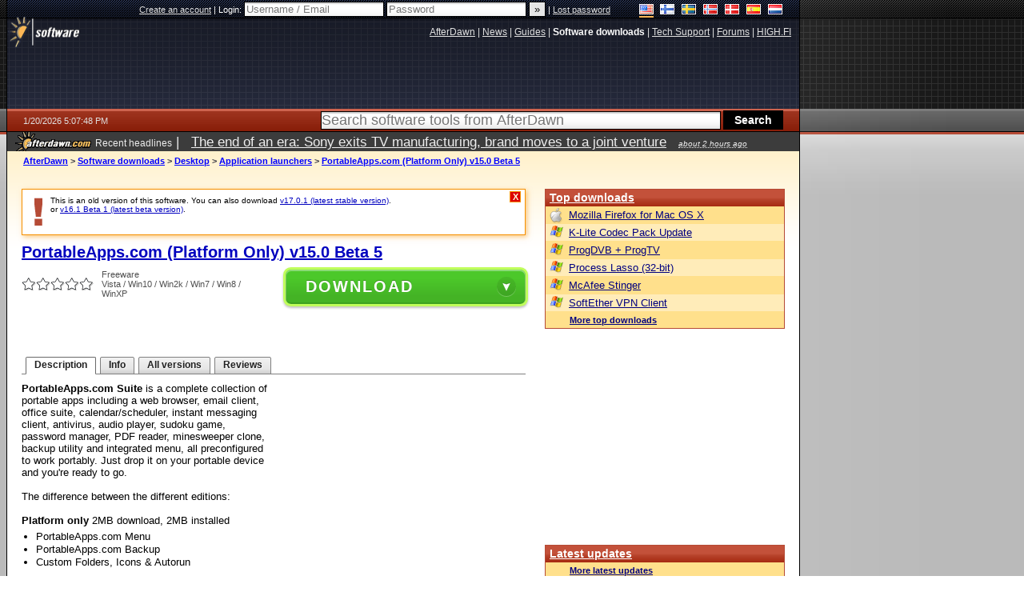

--- FILE ---
content_type: text/html;charset=windows-1252
request_url: https://www.afterdawn.com/software/desktop/application_launchers/portableapps_suite_platform.cfm/v15_0_beta_5
body_size: 31686
content:


















	
	

		

		
<!-- going into secondary template -->







	<!DOCTYPE html PUBLIC "-//W3C//DTD XHTML 1.0 Strict//EN" "https://www.w3.org/TR/xhtml1/DTD/xhtml1-strict.dtd">

<html xmlns="https://www.w3.org/1999/xhtml" xml:lang="en" xmlns:og="https://opengraphprotocol.org/schema/" xmlns:fb="https://www.facebook.com/2008/fbml">


	<head>
		<meta http-equiv="X-UA-Compatible" content="IE=9; IE=8; IE=7; IE=EDGE" />
		<title>Download PortableApps.com (Platform Only) v15.0 Beta 5 (freeware) - AfterDawn: Software downloads</title>
		<meta http-equiv="Content-Type" content="text/html; charset=windows-1252" />
		
			
			
<script type="text/javascript">(window.NREUM||(NREUM={})).init={ajax:{deny_list:["bam.nr-data.net"]},feature_flags:["soft_nav"]};(window.NREUM||(NREUM={})).loader_config={licenseKey:"a60c345c66",applicationID:"68128913",browserID:"73307292"};;/*! For license information please see nr-loader-rum-1.308.0.min.js.LICENSE.txt */
(()=>{var e,t,r={163:(e,t,r)=>{"use strict";r.d(t,{j:()=>E});var n=r(384),i=r(1741);var a=r(2555);r(860).K7.genericEvents;const s="experimental.resources",o="register",c=e=>{if(!e||"string"!=typeof e)return!1;try{document.createDocumentFragment().querySelector(e)}catch{return!1}return!0};var d=r(2614),u=r(944),l=r(8122);const f="[data-nr-mask]",g=e=>(0,l.a)(e,(()=>{const e={feature_flags:[],experimental:{allow_registered_children:!1,resources:!1},mask_selector:"*",block_selector:"[data-nr-block]",mask_input_options:{color:!1,date:!1,"datetime-local":!1,email:!1,month:!1,number:!1,range:!1,search:!1,tel:!1,text:!1,time:!1,url:!1,week:!1,textarea:!1,select:!1,password:!0}};return{ajax:{deny_list:void 0,block_internal:!0,enabled:!0,autoStart:!0},api:{get allow_registered_children(){return e.feature_flags.includes(o)||e.experimental.allow_registered_children},set allow_registered_children(t){e.experimental.allow_registered_children=t},duplicate_registered_data:!1},browser_consent_mode:{enabled:!1},distributed_tracing:{enabled:void 0,exclude_newrelic_header:void 0,cors_use_newrelic_header:void 0,cors_use_tracecontext_headers:void 0,allowed_origins:void 0},get feature_flags(){return e.feature_flags},set feature_flags(t){e.feature_flags=t},generic_events:{enabled:!0,autoStart:!0},harvest:{interval:30},jserrors:{enabled:!0,autoStart:!0},logging:{enabled:!0,autoStart:!0},metrics:{enabled:!0,autoStart:!0},obfuscate:void 0,page_action:{enabled:!0},page_view_event:{enabled:!0,autoStart:!0},page_view_timing:{enabled:!0,autoStart:!0},performance:{capture_marks:!1,capture_measures:!1,capture_detail:!0,resources:{get enabled(){return e.feature_flags.includes(s)||e.experimental.resources},set enabled(t){e.experimental.resources=t},asset_types:[],first_party_domains:[],ignore_newrelic:!0}},privacy:{cookies_enabled:!0},proxy:{assets:void 0,beacon:void 0},session:{expiresMs:d.wk,inactiveMs:d.BB},session_replay:{autoStart:!0,enabled:!1,preload:!1,sampling_rate:10,error_sampling_rate:100,collect_fonts:!1,inline_images:!1,fix_stylesheets:!0,mask_all_inputs:!0,get mask_text_selector(){return e.mask_selector},set mask_text_selector(t){c(t)?e.mask_selector="".concat(t,",").concat(f):""===t||null===t?e.mask_selector=f:(0,u.R)(5,t)},get block_class(){return"nr-block"},get ignore_class(){return"nr-ignore"},get mask_text_class(){return"nr-mask"},get block_selector(){return e.block_selector},set block_selector(t){c(t)?e.block_selector+=",".concat(t):""!==t&&(0,u.R)(6,t)},get mask_input_options(){return e.mask_input_options},set mask_input_options(t){t&&"object"==typeof t?e.mask_input_options={...t,password:!0}:(0,u.R)(7,t)}},session_trace:{enabled:!0,autoStart:!0},soft_navigations:{enabled:!0,autoStart:!0},spa:{enabled:!0,autoStart:!0},ssl:void 0,user_actions:{enabled:!0,elementAttributes:["id","className","tagName","type"]}}})());var p=r(6154),m=r(9324);let h=0;const v={buildEnv:m.F3,distMethod:m.Xs,version:m.xv,originTime:p.WN},b={consented:!1},y={appMetadata:{},get consented(){return this.session?.state?.consent||b.consented},set consented(e){b.consented=e},customTransaction:void 0,denyList:void 0,disabled:!1,harvester:void 0,isolatedBacklog:!1,isRecording:!1,loaderType:void 0,maxBytes:3e4,obfuscator:void 0,onerror:void 0,ptid:void 0,releaseIds:{},session:void 0,timeKeeper:void 0,registeredEntities:[],jsAttributesMetadata:{bytes:0},get harvestCount(){return++h}},_=e=>{const t=(0,l.a)(e,y),r=Object.keys(v).reduce((e,t)=>(e[t]={value:v[t],writable:!1,configurable:!0,enumerable:!0},e),{});return Object.defineProperties(t,r)};var w=r(5701);const x=e=>{const t=e.startsWith("http");e+="/",r.p=t?e:"https://"+e};var R=r(7836),k=r(3241);const A={accountID:void 0,trustKey:void 0,agentID:void 0,licenseKey:void 0,applicationID:void 0,xpid:void 0},S=e=>(0,l.a)(e,A),T=new Set;function E(e,t={},r,s){let{init:o,info:c,loader_config:d,runtime:u={},exposed:l=!0}=t;if(!c){const e=(0,n.pV)();o=e.init,c=e.info,d=e.loader_config}e.init=g(o||{}),e.loader_config=S(d||{}),c.jsAttributes??={},p.bv&&(c.jsAttributes.isWorker=!0),e.info=(0,a.D)(c);const f=e.init,m=[c.beacon,c.errorBeacon];T.has(e.agentIdentifier)||(f.proxy.assets&&(x(f.proxy.assets),m.push(f.proxy.assets)),f.proxy.beacon&&m.push(f.proxy.beacon),e.beacons=[...m],function(e){const t=(0,n.pV)();Object.getOwnPropertyNames(i.W.prototype).forEach(r=>{const n=i.W.prototype[r];if("function"!=typeof n||"constructor"===n)return;let a=t[r];e[r]&&!1!==e.exposed&&"micro-agent"!==e.runtime?.loaderType&&(t[r]=(...t)=>{const n=e[r](...t);return a?a(...t):n})})}(e),(0,n.US)("activatedFeatures",w.B)),u.denyList=[...f.ajax.deny_list||[],...f.ajax.block_internal?m:[]],u.ptid=e.agentIdentifier,u.loaderType=r,e.runtime=_(u),T.has(e.agentIdentifier)||(e.ee=R.ee.get(e.agentIdentifier),e.exposed=l,(0,k.W)({agentIdentifier:e.agentIdentifier,drained:!!w.B?.[e.agentIdentifier],type:"lifecycle",name:"initialize",feature:void 0,data:e.config})),T.add(e.agentIdentifier)}},384:(e,t,r)=>{"use strict";r.d(t,{NT:()=>s,US:()=>u,Zm:()=>o,bQ:()=>d,dV:()=>c,pV:()=>l});var n=r(6154),i=r(1863),a=r(1910);const s={beacon:"bam.nr-data.net",errorBeacon:"bam.nr-data.net"};function o(){return n.gm.NREUM||(n.gm.NREUM={}),void 0===n.gm.newrelic&&(n.gm.newrelic=n.gm.NREUM),n.gm.NREUM}function c(){let e=o();return e.o||(e.o={ST:n.gm.setTimeout,SI:n.gm.setImmediate||n.gm.setInterval,CT:n.gm.clearTimeout,XHR:n.gm.XMLHttpRequest,REQ:n.gm.Request,EV:n.gm.Event,PR:n.gm.Promise,MO:n.gm.MutationObserver,FETCH:n.gm.fetch,WS:n.gm.WebSocket},(0,a.i)(...Object.values(e.o))),e}function d(e,t){let r=o();r.initializedAgents??={},t.initializedAt={ms:(0,i.t)(),date:new Date},r.initializedAgents[e]=t}function u(e,t){o()[e]=t}function l(){return function(){let e=o();const t=e.info||{};e.info={beacon:s.beacon,errorBeacon:s.errorBeacon,...t}}(),function(){let e=o();const t=e.init||{};e.init={...t}}(),c(),function(){let e=o();const t=e.loader_config||{};e.loader_config={...t}}(),o()}},782:(e,t,r)=>{"use strict";r.d(t,{T:()=>n});const n=r(860).K7.pageViewTiming},860:(e,t,r)=>{"use strict";r.d(t,{$J:()=>u,K7:()=>c,P3:()=>d,XX:()=>i,Yy:()=>o,df:()=>a,qY:()=>n,v4:()=>s});const n="events",i="jserrors",a="browser/blobs",s="rum",o="browser/logs",c={ajax:"ajax",genericEvents:"generic_events",jserrors:i,logging:"logging",metrics:"metrics",pageAction:"page_action",pageViewEvent:"page_view_event",pageViewTiming:"page_view_timing",sessionReplay:"session_replay",sessionTrace:"session_trace",softNav:"soft_navigations",spa:"spa"},d={[c.pageViewEvent]:1,[c.pageViewTiming]:2,[c.metrics]:3,[c.jserrors]:4,[c.spa]:5,[c.ajax]:6,[c.sessionTrace]:7,[c.softNav]:8,[c.sessionReplay]:9,[c.logging]:10,[c.genericEvents]:11},u={[c.pageViewEvent]:s,[c.pageViewTiming]:n,[c.ajax]:n,[c.spa]:n,[c.softNav]:n,[c.metrics]:i,[c.jserrors]:i,[c.sessionTrace]:a,[c.sessionReplay]:a,[c.logging]:o,[c.genericEvents]:"ins"}},944:(e,t,r)=>{"use strict";r.d(t,{R:()=>i});var n=r(3241);function i(e,t){"function"==typeof console.debug&&(console.debug("New Relic Warning: https://github.com/newrelic/newrelic-browser-agent/blob/main/docs/warning-codes.md#".concat(e),t),(0,n.W)({agentIdentifier:null,drained:null,type:"data",name:"warn",feature:"warn",data:{code:e,secondary:t}}))}},1687:(e,t,r)=>{"use strict";r.d(t,{Ak:()=>d,Ze:()=>f,x3:()=>u});var n=r(3241),i=r(7836),a=r(3606),s=r(860),o=r(2646);const c={};function d(e,t){const r={staged:!1,priority:s.P3[t]||0};l(e),c[e].get(t)||c[e].set(t,r)}function u(e,t){e&&c[e]&&(c[e].get(t)&&c[e].delete(t),p(e,t,!1),c[e].size&&g(e))}function l(e){if(!e)throw new Error("agentIdentifier required");c[e]||(c[e]=new Map)}function f(e="",t="feature",r=!1){if(l(e),!e||!c[e].get(t)||r)return p(e,t);c[e].get(t).staged=!0,g(e)}function g(e){const t=Array.from(c[e]);t.every(([e,t])=>t.staged)&&(t.sort((e,t)=>e[1].priority-t[1].priority),t.forEach(([t])=>{c[e].delete(t),p(e,t)}))}function p(e,t,r=!0){const s=e?i.ee.get(e):i.ee,c=a.i.handlers;if(!s.aborted&&s.backlog&&c){if((0,n.W)({agentIdentifier:e,type:"lifecycle",name:"drain",feature:t}),r){const e=s.backlog[t],r=c[t];if(r){for(let t=0;e&&t<e.length;++t)m(e[t],r);Object.entries(r).forEach(([e,t])=>{Object.values(t||{}).forEach(t=>{t[0]?.on&&t[0]?.context()instanceof o.y&&t[0].on(e,t[1])})})}}s.isolatedBacklog||delete c[t],s.backlog[t]=null,s.emit("drain-"+t,[])}}function m(e,t){var r=e[1];Object.values(t[r]||{}).forEach(t=>{var r=e[0];if(t[0]===r){var n=t[1],i=e[3],a=e[2];n.apply(i,a)}})}},1738:(e,t,r)=>{"use strict";r.d(t,{U:()=>g,Y:()=>f});var n=r(3241),i=r(9908),a=r(1863),s=r(944),o=r(5701),c=r(3969),d=r(8362),u=r(860),l=r(4261);function f(e,t,r,a){const f=a||r;!f||f[e]&&f[e]!==d.d.prototype[e]||(f[e]=function(){(0,i.p)(c.xV,["API/"+e+"/called"],void 0,u.K7.metrics,r.ee),(0,n.W)({agentIdentifier:r.agentIdentifier,drained:!!o.B?.[r.agentIdentifier],type:"data",name:"api",feature:l.Pl+e,data:{}});try{return t.apply(this,arguments)}catch(e){(0,s.R)(23,e)}})}function g(e,t,r,n,s){const o=e.info;null===r?delete o.jsAttributes[t]:o.jsAttributes[t]=r,(s||null===r)&&(0,i.p)(l.Pl+n,[(0,a.t)(),t,r],void 0,"session",e.ee)}},1741:(e,t,r)=>{"use strict";r.d(t,{W:()=>a});var n=r(944),i=r(4261);class a{#e(e,...t){if(this[e]!==a.prototype[e])return this[e](...t);(0,n.R)(35,e)}addPageAction(e,t){return this.#e(i.hG,e,t)}register(e){return this.#e(i.eY,e)}recordCustomEvent(e,t){return this.#e(i.fF,e,t)}setPageViewName(e,t){return this.#e(i.Fw,e,t)}setCustomAttribute(e,t,r){return this.#e(i.cD,e,t,r)}noticeError(e,t){return this.#e(i.o5,e,t)}setUserId(e,t=!1){return this.#e(i.Dl,e,t)}setApplicationVersion(e){return this.#e(i.nb,e)}setErrorHandler(e){return this.#e(i.bt,e)}addRelease(e,t){return this.#e(i.k6,e,t)}log(e,t){return this.#e(i.$9,e,t)}start(){return this.#e(i.d3)}finished(e){return this.#e(i.BL,e)}recordReplay(){return this.#e(i.CH)}pauseReplay(){return this.#e(i.Tb)}addToTrace(e){return this.#e(i.U2,e)}setCurrentRouteName(e){return this.#e(i.PA,e)}interaction(e){return this.#e(i.dT,e)}wrapLogger(e,t,r){return this.#e(i.Wb,e,t,r)}measure(e,t){return this.#e(i.V1,e,t)}consent(e){return this.#e(i.Pv,e)}}},1863:(e,t,r)=>{"use strict";function n(){return Math.floor(performance.now())}r.d(t,{t:()=>n})},1910:(e,t,r)=>{"use strict";r.d(t,{i:()=>a});var n=r(944);const i=new Map;function a(...e){return e.every(e=>{if(i.has(e))return i.get(e);const t="function"==typeof e?e.toString():"",r=t.includes("[native code]"),a=t.includes("nrWrapper");return r||a||(0,n.R)(64,e?.name||t),i.set(e,r),r})}},2555:(e,t,r)=>{"use strict";r.d(t,{D:()=>o,f:()=>s});var n=r(384),i=r(8122);const a={beacon:n.NT.beacon,errorBeacon:n.NT.errorBeacon,licenseKey:void 0,applicationID:void 0,sa:void 0,queueTime:void 0,applicationTime:void 0,ttGuid:void 0,user:void 0,account:void 0,product:void 0,extra:void 0,jsAttributes:{},userAttributes:void 0,atts:void 0,transactionName:void 0,tNamePlain:void 0};function s(e){try{return!!e.licenseKey&&!!e.errorBeacon&&!!e.applicationID}catch(e){return!1}}const o=e=>(0,i.a)(e,a)},2614:(e,t,r)=>{"use strict";r.d(t,{BB:()=>s,H3:()=>n,g:()=>d,iL:()=>c,tS:()=>o,uh:()=>i,wk:()=>a});const n="NRBA",i="SESSION",a=144e5,s=18e5,o={STARTED:"session-started",PAUSE:"session-pause",RESET:"session-reset",RESUME:"session-resume",UPDATE:"session-update"},c={SAME_TAB:"same-tab",CROSS_TAB:"cross-tab"},d={OFF:0,FULL:1,ERROR:2}},2646:(e,t,r)=>{"use strict";r.d(t,{y:()=>n});class n{constructor(e){this.contextId=e}}},2843:(e,t,r)=>{"use strict";r.d(t,{G:()=>a,u:()=>i});var n=r(3878);function i(e,t=!1,r,i){(0,n.DD)("visibilitychange",function(){if(t)return void("hidden"===document.visibilityState&&e());e(document.visibilityState)},r,i)}function a(e,t,r){(0,n.sp)("pagehide",e,t,r)}},3241:(e,t,r)=>{"use strict";r.d(t,{W:()=>a});var n=r(6154);const i="newrelic";function a(e={}){try{n.gm.dispatchEvent(new CustomEvent(i,{detail:e}))}catch(e){}}},3606:(e,t,r)=>{"use strict";r.d(t,{i:()=>a});var n=r(9908);a.on=s;var i=a.handlers={};function a(e,t,r,a){s(a||n.d,i,e,t,r)}function s(e,t,r,i,a){a||(a="feature"),e||(e=n.d);var s=t[a]=t[a]||{};(s[r]=s[r]||[]).push([e,i])}},3878:(e,t,r)=>{"use strict";function n(e,t){return{capture:e,passive:!1,signal:t}}function i(e,t,r=!1,i){window.addEventListener(e,t,n(r,i))}function a(e,t,r=!1,i){document.addEventListener(e,t,n(r,i))}r.d(t,{DD:()=>a,jT:()=>n,sp:()=>i})},3969:(e,t,r)=>{"use strict";r.d(t,{TZ:()=>n,XG:()=>o,rs:()=>i,xV:()=>s,z_:()=>a});const n=r(860).K7.metrics,i="sm",a="cm",s="storeSupportabilityMetrics",o="storeEventMetrics"},4234:(e,t,r)=>{"use strict";r.d(t,{W:()=>a});var n=r(7836),i=r(1687);class a{constructor(e,t){this.agentIdentifier=e,this.ee=n.ee.get(e),this.featureName=t,this.blocked=!1}deregisterDrain(){(0,i.x3)(this.agentIdentifier,this.featureName)}}},4261:(e,t,r)=>{"use strict";r.d(t,{$9:()=>d,BL:()=>o,CH:()=>g,Dl:()=>_,Fw:()=>y,PA:()=>h,Pl:()=>n,Pv:()=>k,Tb:()=>l,U2:()=>a,V1:()=>R,Wb:()=>x,bt:()=>b,cD:()=>v,d3:()=>w,dT:()=>c,eY:()=>p,fF:()=>f,hG:()=>i,k6:()=>s,nb:()=>m,o5:()=>u});const n="api-",i="addPageAction",a="addToTrace",s="addRelease",o="finished",c="interaction",d="log",u="noticeError",l="pauseReplay",f="recordCustomEvent",g="recordReplay",p="register",m="setApplicationVersion",h="setCurrentRouteName",v="setCustomAttribute",b="setErrorHandler",y="setPageViewName",_="setUserId",w="start",x="wrapLogger",R="measure",k="consent"},5289:(e,t,r)=>{"use strict";r.d(t,{GG:()=>s,Qr:()=>c,sB:()=>o});var n=r(3878),i=r(6389);function a(){return"undefined"==typeof document||"complete"===document.readyState}function s(e,t){if(a())return e();const r=(0,i.J)(e),s=setInterval(()=>{a()&&(clearInterval(s),r())},500);(0,n.sp)("load",r,t)}function o(e){if(a())return e();(0,n.DD)("DOMContentLoaded",e)}function c(e){if(a())return e();(0,n.sp)("popstate",e)}},5607:(e,t,r)=>{"use strict";r.d(t,{W:()=>n});const n=(0,r(9566).bz)()},5701:(e,t,r)=>{"use strict";r.d(t,{B:()=>a,t:()=>s});var n=r(3241);const i=new Set,a={};function s(e,t){const r=t.agentIdentifier;a[r]??={},e&&"object"==typeof e&&(i.has(r)||(t.ee.emit("rumresp",[e]),a[r]=e,i.add(r),(0,n.W)({agentIdentifier:r,loaded:!0,drained:!0,type:"lifecycle",name:"load",feature:void 0,data:e})))}},6154:(e,t,r)=>{"use strict";r.d(t,{OF:()=>c,RI:()=>i,WN:()=>u,bv:()=>a,eN:()=>l,gm:()=>s,mw:()=>o,sb:()=>d});var n=r(1863);const i="undefined"!=typeof window&&!!window.document,a="undefined"!=typeof WorkerGlobalScope&&("undefined"!=typeof self&&self instanceof WorkerGlobalScope&&self.navigator instanceof WorkerNavigator||"undefined"!=typeof globalThis&&globalThis instanceof WorkerGlobalScope&&globalThis.navigator instanceof WorkerNavigator),s=i?window:"undefined"!=typeof WorkerGlobalScope&&("undefined"!=typeof self&&self instanceof WorkerGlobalScope&&self||"undefined"!=typeof globalThis&&globalThis instanceof WorkerGlobalScope&&globalThis),o=Boolean("hidden"===s?.document?.visibilityState),c=/iPad|iPhone|iPod/.test(s.navigator?.userAgent),d=c&&"undefined"==typeof SharedWorker,u=((()=>{const e=s.navigator?.userAgent?.match(/Firefox[/\s](\d+\.\d+)/);Array.isArray(e)&&e.length>=2&&e[1]})(),Date.now()-(0,n.t)()),l=()=>"undefined"!=typeof PerformanceNavigationTiming&&s?.performance?.getEntriesByType("navigation")?.[0]?.responseStart},6389:(e,t,r)=>{"use strict";function n(e,t=500,r={}){const n=r?.leading||!1;let i;return(...r)=>{n&&void 0===i&&(e.apply(this,r),i=setTimeout(()=>{i=clearTimeout(i)},t)),n||(clearTimeout(i),i=setTimeout(()=>{e.apply(this,r)},t))}}function i(e){let t=!1;return(...r)=>{t||(t=!0,e.apply(this,r))}}r.d(t,{J:()=>i,s:()=>n})},6630:(e,t,r)=>{"use strict";r.d(t,{T:()=>n});const n=r(860).K7.pageViewEvent},7699:(e,t,r)=>{"use strict";r.d(t,{It:()=>a,KC:()=>o,No:()=>i,qh:()=>s});var n=r(860);const i=16e3,a=1e6,s="SESSION_ERROR",o={[n.K7.logging]:!0,[n.K7.genericEvents]:!1,[n.K7.jserrors]:!1,[n.K7.ajax]:!1}},7836:(e,t,r)=>{"use strict";r.d(t,{P:()=>o,ee:()=>c});var n=r(384),i=r(8990),a=r(2646),s=r(5607);const o="nr@context:".concat(s.W),c=function e(t,r){var n={},s={},u={},l=!1;try{l=16===r.length&&d.initializedAgents?.[r]?.runtime.isolatedBacklog}catch(e){}var f={on:p,addEventListener:p,removeEventListener:function(e,t){var r=n[e];if(!r)return;for(var i=0;i<r.length;i++)r[i]===t&&r.splice(i,1)},emit:function(e,r,n,i,a){!1!==a&&(a=!0);if(c.aborted&&!i)return;t&&a&&t.emit(e,r,n);var o=g(n);m(e).forEach(e=>{e.apply(o,r)});var d=v()[s[e]];d&&d.push([f,e,r,o]);return o},get:h,listeners:m,context:g,buffer:function(e,t){const r=v();if(t=t||"feature",f.aborted)return;Object.entries(e||{}).forEach(([e,n])=>{s[n]=t,t in r||(r[t]=[])})},abort:function(){f._aborted=!0,Object.keys(f.backlog).forEach(e=>{delete f.backlog[e]})},isBuffering:function(e){return!!v()[s[e]]},debugId:r,backlog:l?{}:t&&"object"==typeof t.backlog?t.backlog:{},isolatedBacklog:l};return Object.defineProperty(f,"aborted",{get:()=>{let e=f._aborted||!1;return e||(t&&(e=t.aborted),e)}}),f;function g(e){return e&&e instanceof a.y?e:e?(0,i.I)(e,o,()=>new a.y(o)):new a.y(o)}function p(e,t){n[e]=m(e).concat(t)}function m(e){return n[e]||[]}function h(t){return u[t]=u[t]||e(f,t)}function v(){return f.backlog}}(void 0,"globalEE"),d=(0,n.Zm)();d.ee||(d.ee=c)},8122:(e,t,r)=>{"use strict";r.d(t,{a:()=>i});var n=r(944);function i(e,t){try{if(!e||"object"!=typeof e)return(0,n.R)(3);if(!t||"object"!=typeof t)return(0,n.R)(4);const r=Object.create(Object.getPrototypeOf(t),Object.getOwnPropertyDescriptors(t)),a=0===Object.keys(r).length?e:r;for(let s in a)if(void 0!==e[s])try{if(null===e[s]){r[s]=null;continue}Array.isArray(e[s])&&Array.isArray(t[s])?r[s]=Array.from(new Set([...e[s],...t[s]])):"object"==typeof e[s]&&"object"==typeof t[s]?r[s]=i(e[s],t[s]):r[s]=e[s]}catch(e){r[s]||(0,n.R)(1,e)}return r}catch(e){(0,n.R)(2,e)}}},8362:(e,t,r)=>{"use strict";r.d(t,{d:()=>a});var n=r(9566),i=r(1741);class a extends i.W{agentIdentifier=(0,n.LA)(16)}},8374:(e,t,r)=>{r.nc=(()=>{try{return document?.currentScript?.nonce}catch(e){}return""})()},8990:(e,t,r)=>{"use strict";r.d(t,{I:()=>i});var n=Object.prototype.hasOwnProperty;function i(e,t,r){if(n.call(e,t))return e[t];var i=r();if(Object.defineProperty&&Object.keys)try{return Object.defineProperty(e,t,{value:i,writable:!0,enumerable:!1}),i}catch(e){}return e[t]=i,i}},9324:(e,t,r)=>{"use strict";r.d(t,{F3:()=>i,Xs:()=>a,xv:()=>n});const n="1.308.0",i="PROD",a="CDN"},9566:(e,t,r)=>{"use strict";r.d(t,{LA:()=>o,bz:()=>s});var n=r(6154);const i="xxxxxxxx-xxxx-4xxx-yxxx-xxxxxxxxxxxx";function a(e,t){return e?15&e[t]:16*Math.random()|0}function s(){const e=n.gm?.crypto||n.gm?.msCrypto;let t,r=0;return e&&e.getRandomValues&&(t=e.getRandomValues(new Uint8Array(30))),i.split("").map(e=>"x"===e?a(t,r++).toString(16):"y"===e?(3&a()|8).toString(16):e).join("")}function o(e){const t=n.gm?.crypto||n.gm?.msCrypto;let r,i=0;t&&t.getRandomValues&&(r=t.getRandomValues(new Uint8Array(e)));const s=[];for(var o=0;o<e;o++)s.push(a(r,i++).toString(16));return s.join("")}},9908:(e,t,r)=>{"use strict";r.d(t,{d:()=>n,p:()=>i});var n=r(7836).ee.get("handle");function i(e,t,r,i,a){a?(a.buffer([e],i),a.emit(e,t,r)):(n.buffer([e],i),n.emit(e,t,r))}}},n={};function i(e){var t=n[e];if(void 0!==t)return t.exports;var a=n[e]={exports:{}};return r[e](a,a.exports,i),a.exports}i.m=r,i.d=(e,t)=>{for(var r in t)i.o(t,r)&&!i.o(e,r)&&Object.defineProperty(e,r,{enumerable:!0,get:t[r]})},i.f={},i.e=e=>Promise.all(Object.keys(i.f).reduce((t,r)=>(i.f[r](e,t),t),[])),i.u=e=>"nr-rum-1.308.0.min.js",i.o=(e,t)=>Object.prototype.hasOwnProperty.call(e,t),e={},t="NRBA-1.308.0.PROD:",i.l=(r,n,a,s)=>{if(e[r])e[r].push(n);else{var o,c;if(void 0!==a)for(var d=document.getElementsByTagName("script"),u=0;u<d.length;u++){var l=d[u];if(l.getAttribute("src")==r||l.getAttribute("data-webpack")==t+a){o=l;break}}if(!o){c=!0;var f={296:"sha512-+MIMDsOcckGXa1EdWHqFNv7P+JUkd5kQwCBr3KE6uCvnsBNUrdSt4a/3/L4j4TxtnaMNjHpza2/erNQbpacJQA=="};(o=document.createElement("script")).charset="utf-8",i.nc&&o.setAttribute("nonce",i.nc),o.setAttribute("data-webpack",t+a),o.src=r,0!==o.src.indexOf(window.location.origin+"/")&&(o.crossOrigin="anonymous"),f[s]&&(o.integrity=f[s])}e[r]=[n];var g=(t,n)=>{o.onerror=o.onload=null,clearTimeout(p);var i=e[r];if(delete e[r],o.parentNode&&o.parentNode.removeChild(o),i&&i.forEach(e=>e(n)),t)return t(n)},p=setTimeout(g.bind(null,void 0,{type:"timeout",target:o}),12e4);o.onerror=g.bind(null,o.onerror),o.onload=g.bind(null,o.onload),c&&document.head.appendChild(o)}},i.r=e=>{"undefined"!=typeof Symbol&&Symbol.toStringTag&&Object.defineProperty(e,Symbol.toStringTag,{value:"Module"}),Object.defineProperty(e,"__esModule",{value:!0})},i.p="https://js-agent.newrelic.com/",(()=>{var e={374:0,840:0};i.f.j=(t,r)=>{var n=i.o(e,t)?e[t]:void 0;if(0!==n)if(n)r.push(n[2]);else{var a=new Promise((r,i)=>n=e[t]=[r,i]);r.push(n[2]=a);var s=i.p+i.u(t),o=new Error;i.l(s,r=>{if(i.o(e,t)&&(0!==(n=e[t])&&(e[t]=void 0),n)){var a=r&&("load"===r.type?"missing":r.type),s=r&&r.target&&r.target.src;o.message="Loading chunk "+t+" failed: ("+a+": "+s+")",o.name="ChunkLoadError",o.type=a,o.request=s,n[1](o)}},"chunk-"+t,t)}};var t=(t,r)=>{var n,a,[s,o,c]=r,d=0;if(s.some(t=>0!==e[t])){for(n in o)i.o(o,n)&&(i.m[n]=o[n]);if(c)c(i)}for(t&&t(r);d<s.length;d++)a=s[d],i.o(e,a)&&e[a]&&e[a][0](),e[a]=0},r=self["webpackChunk:NRBA-1.308.0.PROD"]=self["webpackChunk:NRBA-1.308.0.PROD"]||[];r.forEach(t.bind(null,0)),r.push=t.bind(null,r.push.bind(r))})(),(()=>{"use strict";i(8374);var e=i(8362),t=i(860);const r=Object.values(t.K7);var n=i(163);var a=i(9908),s=i(1863),o=i(4261),c=i(1738);var d=i(1687),u=i(4234),l=i(5289),f=i(6154),g=i(944),p=i(384);const m=e=>f.RI&&!0===e?.privacy.cookies_enabled;function h(e){return!!(0,p.dV)().o.MO&&m(e)&&!0===e?.session_trace.enabled}var v=i(6389),b=i(7699);class y extends u.W{constructor(e,t){super(e.agentIdentifier,t),this.agentRef=e,this.abortHandler=void 0,this.featAggregate=void 0,this.loadedSuccessfully=void 0,this.onAggregateImported=new Promise(e=>{this.loadedSuccessfully=e}),this.deferred=Promise.resolve(),!1===e.init[this.featureName].autoStart?this.deferred=new Promise((t,r)=>{this.ee.on("manual-start-all",(0,v.J)(()=>{(0,d.Ak)(e.agentIdentifier,this.featureName),t()}))}):(0,d.Ak)(e.agentIdentifier,t)}importAggregator(e,t,r={}){if(this.featAggregate)return;const n=async()=>{let n;await this.deferred;try{if(m(e.init)){const{setupAgentSession:t}=await i.e(296).then(i.bind(i,3305));n=t(e)}}catch(e){(0,g.R)(20,e),this.ee.emit("internal-error",[e]),(0,a.p)(b.qh,[e],void 0,this.featureName,this.ee)}try{if(!this.#t(this.featureName,n,e.init))return(0,d.Ze)(this.agentIdentifier,this.featureName),void this.loadedSuccessfully(!1);const{Aggregate:i}=await t();this.featAggregate=new i(e,r),e.runtime.harvester.initializedAggregates.push(this.featAggregate),this.loadedSuccessfully(!0)}catch(e){(0,g.R)(34,e),this.abortHandler?.(),(0,d.Ze)(this.agentIdentifier,this.featureName,!0),this.loadedSuccessfully(!1),this.ee&&this.ee.abort()}};f.RI?(0,l.GG)(()=>n(),!0):n()}#t(e,r,n){if(this.blocked)return!1;switch(e){case t.K7.sessionReplay:return h(n)&&!!r;case t.K7.sessionTrace:return!!r;default:return!0}}}var _=i(6630),w=i(2614),x=i(3241);class R extends y{static featureName=_.T;constructor(e){var t;super(e,_.T),this.setupInspectionEvents(e.agentIdentifier),t=e,(0,c.Y)(o.Fw,function(e,r){"string"==typeof e&&("/"!==e.charAt(0)&&(e="/"+e),t.runtime.customTransaction=(r||"http://custom.transaction")+e,(0,a.p)(o.Pl+o.Fw,[(0,s.t)()],void 0,void 0,t.ee))},t),this.importAggregator(e,()=>i.e(296).then(i.bind(i,3943)))}setupInspectionEvents(e){const t=(t,r)=>{t&&(0,x.W)({agentIdentifier:e,timeStamp:t.timeStamp,loaded:"complete"===t.target.readyState,type:"window",name:r,data:t.target.location+""})};(0,l.sB)(e=>{t(e,"DOMContentLoaded")}),(0,l.GG)(e=>{t(e,"load")}),(0,l.Qr)(e=>{t(e,"navigate")}),this.ee.on(w.tS.UPDATE,(t,r)=>{(0,x.W)({agentIdentifier:e,type:"lifecycle",name:"session",data:r})})}}class k extends e.d{constructor(e){var t;(super(),f.gm)?(this.features={},(0,p.bQ)(this.agentIdentifier,this),this.desiredFeatures=new Set(e.features||[]),this.desiredFeatures.add(R),(0,n.j)(this,e,e.loaderType||"agent"),t=this,(0,c.Y)(o.cD,function(e,r,n=!1){if("string"==typeof e){if(["string","number","boolean"].includes(typeof r)||null===r)return(0,c.U)(t,e,r,o.cD,n);(0,g.R)(40,typeof r)}else(0,g.R)(39,typeof e)},t),function(e){(0,c.Y)(o.Dl,function(t,r=!1){if("string"!=typeof t&&null!==t)return void(0,g.R)(41,typeof t);const n=e.info.jsAttributes["enduser.id"];r&&null!=n&&n!==t?(0,a.p)(o.Pl+"setUserIdAndResetSession",[t],void 0,"session",e.ee):(0,c.U)(e,"enduser.id",t,o.Dl,!0)},e)}(this),function(e){(0,c.Y)(o.nb,function(t){if("string"==typeof t||null===t)return(0,c.U)(e,"application.version",t,o.nb,!1);(0,g.R)(42,typeof t)},e)}(this),function(e){(0,c.Y)(o.d3,function(){e.ee.emit("manual-start-all")},e)}(this),function(e){(0,c.Y)(o.Pv,function(t=!0){if("boolean"==typeof t){if((0,a.p)(o.Pl+o.Pv,[t],void 0,"session",e.ee),e.runtime.consented=t,t){const t=e.features.page_view_event;t.onAggregateImported.then(e=>{const r=t.featAggregate;e&&!r.sentRum&&r.sendRum()})}}else(0,g.R)(65,typeof t)},e)}(this),this.run()):(0,g.R)(21)}get config(){return{info:this.info,init:this.init,loader_config:this.loader_config,runtime:this.runtime}}get api(){return this}run(){try{const e=function(e){const t={};return r.forEach(r=>{t[r]=!!e[r]?.enabled}),t}(this.init),n=[...this.desiredFeatures];n.sort((e,r)=>t.P3[e.featureName]-t.P3[r.featureName]),n.forEach(r=>{if(!e[r.featureName]&&r.featureName!==t.K7.pageViewEvent)return;if(r.featureName===t.K7.spa)return void(0,g.R)(67);const n=function(e){switch(e){case t.K7.ajax:return[t.K7.jserrors];case t.K7.sessionTrace:return[t.K7.ajax,t.K7.pageViewEvent];case t.K7.sessionReplay:return[t.K7.sessionTrace];case t.K7.pageViewTiming:return[t.K7.pageViewEvent];default:return[]}}(r.featureName).filter(e=>!(e in this.features));n.length>0&&(0,g.R)(36,{targetFeature:r.featureName,missingDependencies:n}),this.features[r.featureName]=new r(this)})}catch(e){(0,g.R)(22,e);for(const e in this.features)this.features[e].abortHandler?.();const t=(0,p.Zm)();delete t.initializedAgents[this.agentIdentifier]?.features,delete this.sharedAggregator;return t.ee.get(this.agentIdentifier).abort(),!1}}}var A=i(2843),S=i(782);class T extends y{static featureName=S.T;constructor(e){super(e,S.T),f.RI&&((0,A.u)(()=>(0,a.p)("docHidden",[(0,s.t)()],void 0,S.T,this.ee),!0),(0,A.G)(()=>(0,a.p)("winPagehide",[(0,s.t)()],void 0,S.T,this.ee)),this.importAggregator(e,()=>i.e(296).then(i.bind(i,2117))))}}var E=i(3969);class I extends y{static featureName=E.TZ;constructor(e){super(e,E.TZ),f.RI&&document.addEventListener("securitypolicyviolation",e=>{(0,a.p)(E.xV,["Generic/CSPViolation/Detected"],void 0,this.featureName,this.ee)}),this.importAggregator(e,()=>i.e(296).then(i.bind(i,9623)))}}new k({features:[R,T,I],loaderType:"lite"})})()})();</script>
			
		
		<link rel="shortcut icon" href="https://cdn.afterdawn.fi/v4/favicon.ico" />
		<link rel="apple-touch-icon" href="https://cdn.afterdawn.fi/v3/apple-touch-icon.png" type="image/png" />
		

		
			<link rel="preload" href="https://cdn.afterdawn.fi/min/g=dlcss&amp;1517511513" as="style">
			<link rel="stylesheet" type="text/css" href="https://cdn.afterdawn.fi/min/g=dlcss&amp;1517511513" />
		
<!--[if lte IE 7]>
<style type="text/css">#base-2 .centerSection { z-index: 6 !important; }</style>
<![endif]-->

		
			
	
	
		<script type="text/javascript">
			(function(){
				var localizedVersionMapping = {
					"spanish" : {
						url : "https://es.afterdawn.com/programas/escritorio/iniciador_apliacion/portableapps_suite_platform.cfm",
						active : false,
						regexp : /google\.(es|com\.ar|co\.ve|cl|com\.co|com\.mx|com\.pe)/i
					},
					"norwegian" : {
						url : "https://no.afterdawn.com/nedlastinger/skrivebord/program_launchers/portableapps_suite_platform.cfm",
						active : false,
						regexp : /google\.no/i
					},
					"dutch" : {
						url : "https://nl.afterdawn.com/downloads/desktop/applicatie_starters/portableapps_suite_platform.cfm",
						active : true,
						regexp : /google\.nl/i
					},
					"danish" : {
						url : "https://www.afterdawn.dk/downloads/desktop/applikation_startere/portableapps_suite_platform.cfm",
						active : false,
						regexp : /google\.dk/i
					},
					"swedish" : {
						url : "http://sv.afterdawn.com/programvara/skrivbordsprogram/ovriga_verktyg/portableapps_suite_platform.cfm",
						active : true,
						regexp : /google\.se/i
					}
				}
				for(language in localizedVersionMapping) {
					if(localizedVersionMapping[language]["active"] && document.referrer.match(localizedVersionMapping[language]["regexp"])) {
						window.location.href=localizedVersionMapping[language]["url"];
					}
				}
			})();
		</script>
	
	
	
	
		<link rel="alternate" hreflang="nl" href="https://nl.afterdawn.com/downloads/desktop/applicatie_starters/portableapps_suite_platform.cfm">
	
	
	
		<link rel="alternate" hreflang="fi" href="https://www.download.fi/tyopoyta/ohjelmien_pikakaynnistys/portableapps_suite_platform.cfm">
	
	
		<link rel="alternate" hreflang="sv" href="http://sv.afterdawn.com/programvara/skrivbordsprogram/ovriga_verktyg/portableapps_suite_platform.cfm">
	
	
		<link rel="alternate" hreflang="en" href="https://www.afterdawn.com/software/desktop/application_launchers/portableapps_suite_platform.cfm">
	
	
	
			<meta property="og:title" content="PortableApps.com (Platform Only)" />
			<meta property="og:type" content="article" />
			<meta property="og:url" content="https://www.afterdawn.com/software/desktop/application_launchers/portableapps_suite_platform.cfm/v15_0_beta_5" />
				<meta property="og:image" content="https://cdn.afterdawn.fi/screenshots/normal/20814.jpg" /> 
			<meta property="og:site_name" content="AfterDawn" />
			<meta property="fb:page_id" content="134850391475" />
			<meta property="fb:admins" content="722839037" />
		
		
		

		
			<link rel="manifest" href="/manifest.json" />
			<script src="https://cdn.onesignal.com/sdks/OneSignalSDK.js" async=""></script>
			<script>
			  var OneSignal = window.OneSignal || [];
			  OneSignal.push(function() {
				OneSignal.init({
				  appId: "4135f457-2bc9-4c01-921c-6f88048b2bec",
				});
			  	OneSignal.sendTag("siteLanguage", "adEngFull");
			  });
			</script>
		

		<meta http-equiv="Content-Language" content="en" />
		<meta name="Author" content="AfterDawn.com" />
		

		
			<link rel="alternate" type="application/rss+xml" href="http://rss.afterdawn.com/software_updates.xml" title="AfterDawn: Software updates" />
		
		
		
		
		<script type="text/javascript" src="https://ajax.googleapis.com/ajax/libs/jquery/1.12.4/jquery.min.js"></script>


		

		

		

		


		

		
			
				<style type="text/css" media="only screen and (min-width: 0px) and (max-width: 1350px)">
					.centerSection { margin-left: 8px; }
					#base-glow { background-position: -296px 0; }
					#base-glow { background-position: -296px 0; }
					#base-1 { background-position: 1px -60px; }
					#base-2 { background-position: 4px bottom; }
					#newsletterBar .content { margin-left: 0 !important; }
					#newsletterBar .shareButtons { right: 10px; }
				</style>
			
		

		
			<style type="text/css" media="only screen and (min-width: 0px) and (max-width: 960px)">
				#newsletterBar { display: none !important; }
			</style>
		


	
		<script async src="https://securepubads.g.doubleclick.net/tag/js/gpt.js"></script>
		<script>
		  window.googletag = window.googletag || {cmd: []};
		  googletag.cmd.push(function() {
			googletag.defineSlot('/2323545/aD-eng-top-leader', [[980, 400], [980, 120], [728, 90], [468, 60], [970, 90]], 'div-gpt-ad-1657637563225-0').addService(googletag.pubads());
			googletag.defineSlot('/2323545/ad-eng-300x250-600-sitewide', [[300, 600], [300, 250], [300, 1050], [300, 1000]], 'div-gpt-ad-1657642387841-0').addService(googletag.pubads());
			googletag.pubads().enableSingleRequest();
			googletag.enableServices();
		  });
		</script>
	



		<script type='text/javascript'>
			/*! viewportSize | Author: Tyson Matanich, 2013 | License: MIT */
			(function(n){n.viewportSize={},n.viewportSize.getHeight=function(){return t("Height")},n.viewportSize.getWidth=function(){return t("Width")};var t=function(t){var f,o=t.toLowerCase(),e=n.document,i=e.documentElement,r,u;return n["inner"+t]===undefined?f=i["client"+t]:n["inner"+t]!=i["client"+t]?(r=e.createElement("body"),r.id="vpw-test-b",r.style.cssText="overflow:scroll",u=e.createElement("div"),u.id="vpw-test-d",u.style.cssText="position:absolute;top:-1000px",u.innerHTML="<style>@media("+o+":"+i["client"+t]+"px){body#vpw-test-b div#vpw-test-d{"+o+":7px!important}}<\/style>",r.appendChild(u),i.insertBefore(r,e.head),f=u["offset"+t]==7?i["client"+t]:n["inner"+t],i.removeChild(r)):f=n["inner"+t],f}})(this);

			var viewportWidth = window.viewportSize.getWidth();
			var isTouch = false;

			if ( 'querySelector' in document && 'addEventListener' in window ) {
				document.documentElement.className = document.documentElement.className.replace("nojs","js");
			}
			if ( ('ontouchstart' in window) || (window.DocumentTouch && document instanceof DocumentTouch) || !!(navigator.msMaxTouchPoints) || (navigator.userAgent.search(/IEMobile/) > 0)  ) {
				document.documentElement.className = document.documentElement.className.replace("notouch","touch");
				isTouch = true;
			}
			if(viewportWidth <= 1184) {
				var hideSkyScraper = true;
			}
		</script>
		<style>
			@media (max-width: 1184px) {
				#ad-right-160x600-placeholder {
					display: none !important;
				}
			}
		</style>
		

		

			<script>(function(){/*

			 Copyright The Closure Library Authors.
			 SPDX-License-Identifier: Apache-2.0
			*/
			'use strict';var g=function(a){var b=0;return function(){return b<a.length?{done:!1,value:a[b++]}:{done:!0}}},l=this||self,m=/^[\w+/_-]+[=]{0,2}$/,p=null,q=function(){},r=function(a){var b=typeof a;if("object"==b)if(a){if(a instanceof Array)return"array";if(a instanceof Object)return b;var c=Object.prototype.toString.call(a);if("[object Window]"==c)return"object";if("[object Array]"==c||"number"==typeof a.length&&"undefined"!=typeof a.splice&&"undefined"!=typeof a.propertyIsEnumerable&&!a.propertyIsEnumerable("splice"))return"array";
			if("[object Function]"==c||"undefined"!=typeof a.call&&"undefined"!=typeof a.propertyIsEnumerable&&!a.propertyIsEnumerable("call"))return"function"}else return"null";else if("function"==b&&"undefined"==typeof a.call)return"object";return b},u=function(a,b){function c(){}c.prototype=b.prototype;a.prototype=new c;a.prototype.constructor=a};var v=function(a,b){Object.defineProperty(l,a,{configurable:!1,get:function(){return b},set:q})};var y=function(a,b){this.b=a===w&&b||"";this.a=x},x={},w={};var aa=function(a,b){a.src=b instanceof y&&b.constructor===y&&b.a===x?b.b:"type_error:TrustedResourceUrl";if(null===p)b:{b=l.document;if((b=b.querySelector&&b.querySelector("script[nonce]"))&&(b=b.nonce||b.getAttribute("nonce"))&&m.test(b)){p=b;break b}p=""}b=p;b&&a.setAttribute("nonce",b)};var z=function(){return Math.floor(2147483648*Math.random()).toString(36)+Math.abs(Math.floor(2147483648*Math.random())^+new Date).toString(36)};var A=function(a,b){b=String(b);"application/xhtml+xml"===a.contentType&&(b=b.toLowerCase());return a.createElement(b)},B=function(a){this.a=a||l.document||document};B.prototype.appendChild=function(a,b){a.appendChild(b)};var C=function(a,b,c,d,e,f){try{var k=a.a,h=A(a.a,"SCRIPT");h.async=!0;aa(h,b);k.head.appendChild(h);h.addEventListener("load",function(){e();d&&k.head.removeChild(h)});h.addEventListener("error",function(){0<c?C(a,b,c-1,d,e,f):(d&&k.head.removeChild(h),f())})}catch(n){f()}};var ba=l.atob("aHR0cHM6Ly93d3cuZ3N0YXRpYy5jb20vaW1hZ2VzL2ljb25zL21hdGVyaWFsL3N5c3RlbS8xeC93YXJuaW5nX2FtYmVyXzI0ZHAucG5n"),ca=l.atob("WW91IGFyZSBzZWVpbmcgdGhpcyBtZXNzYWdlIGJlY2F1c2UgYWQgb3Igc2NyaXB0IGJsb2NraW5nIHNvZnR3YXJlIGlzIGludGVyZmVyaW5nIHdpdGggdGhpcyBwYWdlLg=="),da=l.atob("RGlzYWJsZSBhbnkgYWQgb3Igc2NyaXB0IGJsb2NraW5nIHNvZnR3YXJlLCB0aGVuIHJlbG9hZCB0aGlzIHBhZ2Uu"),ea=function(a,b,c){this.b=a;this.f=new B(this.b);this.a=null;this.c=[];this.g=!1;this.i=b;this.h=c},F=function(a){if(a.b.body&&!a.g){var b=function(){D(a);l.setTimeout(function(){return E(a,3)},50)};C(a.f,a.i,2,!0,function(){l[a.h]||b()},b);a.g=!0}},D=function(a){for(var b=G(1,5),c=0;c<b;c++){var d=H(a);a.b.body.appendChild(d);a.c.push(d)}b=H(a);b.style.bottom="0";b.style.left="0";b.style.position="fixed";b.style.width=G(100,110).toString()+"%";b.style.zIndex=G(2147483544,2147483644).toString();b.style["background-color"]=I(249,259,242,252,219,229);b.style["box-shadow"]="0 0 12px #888";b.style.color=I(0,10,0,10,0,10);b.style.display="flex";b.style["justify-content"]="center";b.style["font-family"]="Roboto, Arial";c=H(a);c.style.width=G(80,85).toString()+"%";c.style.maxWidth=G(750,775).toString()+"px";c.style.margin="24px";c.style.display="flex";c.style["align-items"]="flex-start";c.style["justify-content"]="center";d=A(a.f.a,"IMG");d.className=z();d.src=ba;d.style.height="24px";d.style.width="24px";d.style["padding-right"]="16px";var e=H(a),f=H(a);f.style["font-weight"]="bold";f.textContent=ca;var k=H(a);k.textContent=da;J(a,e,f);J(a,e,k);J(a,c,d);J(a,c,e);J(a,b,c);a.a=b;a.b.body.appendChild(a.a);b=G(1,5);for(c=0;c<b;c++)d=H(a),a.b.body.appendChild(d),a.c.push(d)},J=function(a,b,c){for(var d=G(1,5),e=0;e<d;e++){var f=H(a);b.appendChild(f)}b.appendChild(c);c=G(1,5);for(d=0;d<c;d++)e=H(a),b.appendChild(e)},G=function(a,b){return Math.floor(a+Math.random()*(b-a))},I=function(a,b,c,d,e,f){return"rgb("+G(Math.max(a,0),Math.min(b,255)).toString()+","+G(Math.max(c,0),Math.min(d,255)).toString()+","+G(Math.max(e,0),Math.min(f,255)).toString()+")"},H=function(a){a=A(a.f.a,"DIV");a.className=z();return a},E=function(a,b){0>=b||null!=a.a&&0!=a.a.offsetHeight&&0!=a.a.offsetWidth||(fa(a),D(a),l.setTimeout(function(){return E(a,b-1)},50))},fa=function(a){var b=a.c;var c="undefined"!=typeof Symbol&&Symbol.iterator&&b[Symbol.iterator];b=c?c.call(b):{next:g(b)};for(c=b.next();!c.done;c=b.next())(c=c.value)&&c.parentNode&&c.parentNode.removeChild(c);a.c=[];(b=a.a)&&b.parentNode&&b.parentNode.removeChild(b);a.a=null};var ia=function(a,b,c,d,e){var f=ha(c),k=function(n){n.appendChild(f);l.setTimeout(function(){f?(0!==f.offsetHeight&&0!==f.offsetWidth?b():a(),f.parentNode&&f.parentNode.removeChild(f)):a()},d)},h=function(n){document.body?k(document.body):0<n?l.setTimeout(function(){h(n-1)},e):b()};h(3)},ha=function(a){var b=document.createElement("div");b.className=a;b.style.width="1px";b.style.height="1px";b.style.position="absolute";b.style.left="-10000px";b.style.top="-10000px";b.style.zIndex="-10000";return b};var K={},L=null;var M=function(){},N="function"==typeof Uint8Array,O=function(a,b){a.b=null;b||(b=[]);a.j=void 0;a.f=-1;a.a=b;a:{if(b=a.a.length){--b;var c=a.a[b];if(!(null===c||"object"!=typeof c||Array.isArray(c)||N&&c instanceof Uint8Array)){a.g=b-a.f;a.c=c;break a}}a.g=Number.MAX_VALUE}a.i={}},P=[],Q=function(a,b){if(b<a.g){b+=a.f;var c=a.a[b];return c===P?a.a[b]=[]:c}if(a.c)return c=a.c[b],c===P?a.c[b]=[]:c},R=function(a,b,c){a.b||(a.b={});if(!a.b[c]){var d=Q(a,c);d&&(a.b[c]=new b(d))}return a.b[c]};
			M.prototype.h=N?function(){var a=Uint8Array.prototype.toJSON;Uint8Array.prototype.toJSON=function(){var b;void 0===b&&(b=0);if(!L){L={};for(var c="ABCDEFGHIJKLMNOPQRSTUVWXYZabcdefghijklmnopqrstuvwxyz0123456789".split(""),d=["+/=","+/","-_=","-_.","-_"],e=0;5>e;e++){var f=c.concat(d[e].split(""));K[e]=f;for(var k=0;k<f.length;k++){var h=f[k];void 0===L[h]&&(L[h]=k)}}}b=K[b];c=[];for(d=0;d<this.length;d+=3){var n=this[d],t=(e=d+1<this.length)?this[d+1]:0;h=(f=d+2<this.length)?this[d+2]:0;k=n>>2;n=(n&3)<<4|t>>4;t=(t&15)<<2|h>>6;h&=63;f||(h=64,e||(t=64));c.push(b[k],b[n],b[t]||"",b[h]||"")}return c.join("")};try{return JSON.stringify(this.a&&this.a,S)}finally{Uint8Array.prototype.toJSON=a}}:function(){return JSON.stringify(this.a&&this.a,S)};var S=function(a,b){return"number"!==typeof b||!isNaN(b)&&Infinity!==b&&-Infinity!==b?b:String(b)};M.prototype.toString=function(){return this.a.toString()};var T=function(a){O(this,a)};u(T,M);var U=function(a){O(this,a)};u(U,M);var ja=function(a,b){this.c=new B(a);var c=R(b,T,5);c=new y(w,Q(c,4)||"");this.b=new ea(a,c,Q(b,4));this.a=b},ka=function(a,b,c,d){b=new T(b?JSON.parse(b):null);b=new y(w,Q(b,4)||"");C(a.c,b,3,!1,c,function(){ia(function(){F(a.b);d(!1)},function(){d(!0)},Q(a.a,2),Q(a.a,3),Q(a.a,1))})};var la=function(a,b){V(a,"internal_api_load_with_sb",function(c,d,e){ka(b,c,d,e)});V(a,"internal_api_sb",function(){F(b.b)})},V=function(a,b,c){a=l.btoa(a+b);v(a,c)},W=function(a,b,c){for(var d=[],e=2;e<arguments.length;++e)d[e-2]=arguments[e];e=l.btoa(a+b);e=l[e];if("function"==r(e))e.apply(null,d);else throw Error("API not exported.");};var X=function(a){O(this,a)};u(X,M);var Y=function(a){this.h=window;this.a=a;this.b=Q(this.a,1);this.f=R(this.a,T,2);this.g=R(this.a,U,3);this.c=!1};Y.prototype.start=function(){ma();var a=new ja(this.h.document,this.g);la(this.b,a);na(this)};
			var ma=function(){var a=function(){if(!l.frames.googlefcPresent)if(document.body){var b=document.createElement("iframe");b.style.display="none";b.style.width="0px";b.style.height="0px";b.style.border="none";b.style.zIndex="-1000";b.style.left="-1000px";b.style.top="-1000px";b.name="googlefcPresent";document.body.appendChild(b)}else l.setTimeout(a,5)};a()},na=function(a){var b=Date.now();W(a.b,"internal_api_load_with_sb",a.f.h(),function(){var c;var d=a.b,e=l[l.btoa(d+"loader_js")];if(e){e=l.atob(e);
			e=parseInt(e,10);d=l.btoa(d+"loader_js").split(".");var f=l;d[0]in f||"undefined"==typeof f.execScript||f.execScript("var "+d[0]);for(;d.length&&(c=d.shift());)d.length?f[c]&&f[c]!==Object.prototype[c]?f=f[c]:f=f[c]={}:f[c]=null;c=Math.abs(b-e);c=1728E5>c?0:c}else c=-1;0!=c&&(W(a.b,"internal_api_sb"),Z(a,Q(a.a,6)))},function(c){Z(a,c?Q(a.a,4):Q(a.a,5))})},Z=function(a,b){a.c||(a.c=!0,a=new l.XMLHttpRequest,a.open("GET",b,!0),a.send())};(function(a,b){l[a]=function(c){for(var d=[],e=0;e<arguments.length;++e)d[e-0]=arguments[e];l[a]=q;b.apply(null,d)}})("__d3lUW8vwsKlB__",function(a){"function"==typeof window.atob&&(a=window.atob(a),a=new X(a?JSON.parse(a):null),(new Y(a)).start())});}).call(this);

			window.__d3lUW8vwsKlB__("[base64]");</script>

		

	</head>

	<body class="large not-logged">
		<noscript> 
			<style type="text/css">
				.requiresJavascript { display: none;}
			</style>
		</noscript>


	
	
		

			<!-- Google tag (gtag.js) -->
			<script async src="https://www.googletagmanager.com/gtag/js?id=G-1"></script>
			<script>
			  window.dataLayer = window.dataLayer || [];
			  function gtag(){dataLayer.push(arguments);}
			  gtag('js', new Date());

			  gtag('config', 'G-LE73KG4LDN');
			</script>
		
		

	

	
		
		
	

<div id="loginInfoContainer">
	<div id="loginInfoBox"></div>
</div>






	











	<div id="base-main">
		<div id="base-glow">
			
		</div>
		<div id="base-header">
			<div id="base-1"><div class="centerSection">
	<div id="userBar">
		<table>
			<tr>
				
				<td id="header-top-help">
					
						&nbsp;
					
				</td>
				<td id="header-top-login">
					
						<div class="login">
	
		<span id="topBarLoginText" style="display: none;">
			
		</span>

		
			<span id="topBarLoginForm">

				<form id="login" action="https://login.afterdawn.com/login.cfm" method="post">
					<p>
					<a href="https://login.afterdawn.com/create_new_account.cfm">Create an account</a> |
					<label class="user">
						Login:
						<input name="AD_Nick" type="text" class="user" placeholder="Username / Email" title="Username / Email"/>
					</label>
					<label class="password">
						<input name="AD_Password" type="password" class="password" placeholder="Password" title="Password"/>
					</label>
					<input type="hidden" name="returnUrl" value="https://www.afterdawn.com/software/desktop/application_launchers/portableapps_suite_platform.cfm/v15_0_beta_5" />
					<input type="submit" class="submit" value="&raquo;" />
					| <a href="https://login.afterdawn.com/lost_password.cfm">Lost password</a>
					</p>
				</form>
			</span>
		
		<div id="topBarLoginIframes" style="display:none;"></div>
	
</div>

					
				</td>
				<td id="header-top-flags">
					

	
		
			<span class="selected" id="flagGB" title="In English"><span class="one_flag"></span></span>
		
	
		
			<a href="https://fin.afterdawn.com" id="flagFI" title="Suomeksi" xml:lang="fi"><span class="one_flag"></span></a>
		
	
		
			<a href="http://sv.afterdawn.com" id="flagSE" title="På svenska" xml:lang="sv"><span class="one_flag"></span></a>
		
	
		
			<a href="https://no.afterdawn.com" id="flagNO" title="På norsk" xml:lang="no"><span class="one_flag"></span></a>
		
	
		
			<a href="https://www.afterdawn.dk" id="flagDA" title="På dansk" xml:lang="da"><span class="one_flag"></span></a>
		
	
		
			<a href="https://es.afterdawn.com" id="flagES" title="En español" xml:lang="es"><span class="one_flag"></span></a>
		
	
		
			<a href="https://nl.afterdawn.com" id="flagNL" title="In het Nederlands" xml:lang="nl"><span class="one_flag"></span></a>
		
	




				</td>
				
			</tr>
		</table>
	</div>
</div></div>
			<div id="base-2">
				<div class="drop"></div>
				<div class="centerSection">
					
	<div id="topLevelNavigation">
		
			
				
					<a href="https://www.afterdawn.com/">AfterDawn</a>
				
				 | 
			
				
					<a href="https://www.afterdawn.com/news/">News</a>
				
				 | 
			
				
					<a href="https://www.afterdawn.com/guides/">Guides</a>
				
				 | 
			
				
					<span class="selected">Software downloads</span>
				
				 | 
			
				
					<a href="https://www.afterdawn.com/tech_support/">Tech Support</a>
				
				 | 
			
				
					<a href="https://forums.afterdawn.com/">Forums</a>
				
				 | 
			
				
					<a href="https://en.high.fi/">HIGH.FI</a>
				
				
			
		
	</div>

		<div id="logoHolder">
			<a href="https://www.afterdawn.com/"><img src="https://cdn.afterdawn.fi/v4/topBar/logoSOF.gif" width="230" height="81" alt="AfterDawn" /></a>
		</div>
	
					
						
							<div id='div-gpt-ad-1657637563225-0' style="min-height: 108px; min-width: 980px; padding-top 45px; padding-bottom: 5px; position: relative; z-index: 100; text-align:center;">
  <script>
    googletag.cmd.push(function() { googletag.display('div-gpt-ad-1657637563225-0'); });
  </script>
</div>
						
					
					<div class="divider"></div>
				</div>
			</div>
			<div id="base-3"><div class="centerSection">
	<div id="searchBar">
		<div id="header-info-date">
			
				<script type="text/javascript">
					(function() {
						var d=new Date(); document.write(d.toLocaleDateString()+" "+d.toLocaleTimeString());
					})();
				</script>
			
		</div>
		
			
		
		
		
			<form id="search" action="/software/search/results.cfm" method="get">
				<div>
					<input type="search" name="q" value="" class="searchstring" placeholder="Search software tools from AfterDawn"/>
					<input type="submit" value="  Search  " class="searchsubmit" />
				</div>
			</form>
		
	</div>
</div></div>
		</div>
		<div id="base-4">
			<div class="centerSection">
			




		







	
	
		

	<style type="text/css">
		.afterdawn-logo {
			background-image: url('[data-uri]');
			background-position: 10px 0;
			background-repeat: no-repeat;
			text-indent: 90px;
			color: #eee;
			position: absolute;
			margin: 0;
			padding: 3px 20px;
			font-size: 1.4em;
			background-color: rgb(60,60,60);
			width: 950px;
			-o-transition:.5s;
			-ms-transition:.5s;
			-moz-transition:.5s;
			-webkit-transition:.5s;
			transition:.5s;
		}
		.afterdawn-logo:hover {
			color: white;
			background-color: rgb(0,0,0);
		}
		#newsTickerHeadline {
			text-decoration: underline;
			padding: 3px 10px;
		}
		#newsTickerHeadline.recent {
			background-color: yellow;
			color: black;
			font-weight: bold;
		}
		#newsTickerTop div {
			position: relative;
			width: 990px;
			height: 2em;
			overflow: hidden;
		}
		#newsTickerCommentsContainer span {
			background-image: url(https://cdn.afterdawn.fi/v4/aftericons_main.110406.png);
			background-repeat: no-repeat;
			padding-left: 24px;
			height: 22px;
			background-position: 0 -525px;
		}
		#newsTickerTime {
			font-size: 0.6em;
		}
	</style>

	
		
	


	<a id="newsTickerTop" href="https://www.afterdawn.com/news/article.cfm/2026/01/20/sony-exits-tv-manufacturing?utm_source=adeng_software&utm_medium=tickerbar&utm_campaign=englishNews">
		<div>
			<span class="afterdawn-logo">
				<span style="font-size:0.7em;">Recent headlines</span> |
				<span id="newsTickerHeadlineContainer">
					<span id="newsTickerHeadline" class="">The end of an era: Sony exits TV manufacturing, brand moves to a joint venture</span>
					<i>
						<abbr id="newsTickerTime" class="timeago" title="2026-01-20 14:56:16Z"></abbr>
					</i>
					<span id="newsTickerCommentsContainer">
						
					</span>
				</span>
			</span>
		</div>
	</a>



	
		
	
	
	

	
		
	
	
	

	
		
	
	
	

	
		
	
	
	

	
		
	
	
	

	
		
	
	
	

	
		
	
	
	

	
		
	
	
	

	
		
	
	
	

	
		
	
	
	

<script type="text/javascript">
	
var tickerBar = [{"date":"2026-01-20 14:56:16Z","headline":"The end of an era: Sony exits TV manufacturing, brand moves to a joint venture","url":"https://www.afterdawn.com/news/article.cfm/2026/01/20/sony-exits-tv-manufacturing?utm_source=adeng_software&utm_medium=tickerbar&utm_campaign=englishNews","recent":"","id":76438,"dateString":"20 Jan 2026 9:56","comments":""},{"date":"2026-01-19 20:05:23Z","headline":"Confirmed: Asus exits smartphone manufacturing","url":"https://www.afterdawn.com/news/article.cfm/2026/01/19/asus-exits-smartphone-manufacturing?utm_source=adeng_software&utm_medium=tickerbar&utm_campaign=englishNews","recent":"","id":76434,"dateString":"19 Jan 2026 15:05","comments":""},{"date":"2026-01-08 22:58:27Z","headline":"Google has a new domain: G.AI","url":"https://www.afterdawn.com/news/article.cfm/2026/01/08/google-new-domain-g-ai?utm_source=adeng_software&utm_medium=tickerbar&utm_campaign=englishNews","recent":"","id":76407,"dateString":"08 Jan 2026 17:58","comments":""},{"date":"2026-01-06 17:31:32Z","headline":"Roborock unveils robot vacuum that climbs stairs - and cleans them at ...","url":"https://www.afterdawn.com/news/article.cfm/2026/01/06/roborock-unveils-robot-vacuum-that-climbs-stairs?utm_source=adeng_software&utm_medium=tickerbar&utm_campaign=englishNews","recent":"","id":76397,"dateString":"06 Jan 2026 12:31","comments":1},{"date":"2026-01-04 12:54:29Z","headline":"Asus to quit smartphone business - at least for now","url":"https://www.afterdawn.com/news/article.cfm/2026/01/04/asus-to-quit-smartphone-business-at-least-for-now?utm_source=adeng_software&utm_medium=tickerbar&utm_campaign=englishNews","recent":"","id":76386,"dateString":"04 Jan 2026 7:54","comments":""},{"date":"2025-12-15 09:18:46Z","headline":"Maker of Roombas, iRobot, sold to China","url":"https://www.afterdawn.com/news/article.cfm/2025/12/15/irobot-sold-to-china-chapter-11?utm_source=adeng_software&utm_medium=tickerbar&utm_campaign=englishNews","recent":"","id":76353,"dateString":"15 Dec 2025 4:18","comments":""},{"date":"2025-12-09 19:09:0Z","headline":"Pebble Index 01 smart ring: Disposable, does not track health","url":"https://www.afterdawn.com/news/article.cfm/2025/12/09/pebble-index-01-smart-ring-disposable?utm_source=adeng_software&utm_medium=tickerbar&utm_campaign=englishNews","recent":"","id":76338,"dateString":"09 Dec 2025 14:09","comments":""},{"date":"2025-12-05 13:04:38Z","headline":"Netflix buys HBO and Warner Bros studios","url":"https://www.afterdawn.com/news/article.cfm/2025/12/05/netflix-buys-hbo-and-warner-bros-studios?utm_source=adeng_software&utm_medium=tickerbar&utm_campaign=englishNews","recent":"","id":76330,"dateString":"05 Dec 2025 8:04","comments":""},{"date":"2025-11-08 22:35:25Z","headline":"Massive Android 0-day vulnerability found - here's what you should do ...","url":"https://www.afterdawn.com/news/article.cfm/2025/11/08/massive-android-0-day-vulnerability-found?utm_source=adeng_software&utm_medium=tickerbar&utm_campaign=englishNews","recent":"","id":76251,"dateString":"08 Nov 2025 17:35","comments":""},{"date":"2025-10-20 10:13:0Z","headline":"Review: Roborock Saros Z70 - robot vacuum with an arm","url":"https://www.afterdawn.com/news/article.cfm/2025/10/20/roborock-saros-z70-review-robot-vacuum-with-arm?utm_source=adeng_software&utm_medium=tickerbar&utm_campaign=englishNews","recent":"","id":76190,"dateString":"20 Oct 2025 6:13","comments":""}];

	var tickerBarCounter = 0;
	var tickerCycleTime = 10000;
	var tickerCycleTimeout = "";
	var tickerBarCycle = function() {
		$("#newsTickerHeadlineContainer").fadeOut(function(){
			tickerBarCounter = ++tickerBarCounter<=tickerBar.length-1?tickerBarCounter:0;
			$("#newsTickerHeadline").html(tickerBar[tickerBarCounter].headline);
			if(tickerBar[tickerBarCounter].recent == "recent"){
				$("#newsTickerHeadline").addClass("recent");
			} else {
				$("#newsTickerHeadline").removeClass("recent");
			}
			if(tickerBar[tickerBarCounter].comments > 0) {
				$("#newsTickerCommentsContainer").html("<span>"+tickerBar[tickerBarCounter].comments+"</span>");
			} else {
				$("#newsTickerCommentsContainer").html("");
			}
			$("#newsTickerTime").timeago('update',tickerBar[tickerBarCounter].date);
			$("#newsTickerTop").attr("href",tickerBar[tickerBarCounter].url);
			$("#newsTickerHeadlineContainer").fadeIn();
			tickerCycleTimeout=setTimeout(tickerBarCycle,tickerCycleTime);
		});
	};
	$(function(){
		tickerCycleTimeout=setTimeout(tickerBarCycle,tickerCycleTime);
	});
</script>

		
	
	











		
			<div id="page-info-crumbs">
				


	<span xmlns:v="http://rdf.data-vocabulary.org/#">
	
		
			<span typeof="v:Breadcrumb">
				<a href="https://www.afterdawn.com/" rel="v:url" property="v:title">AfterDawn</a>
			</span>
			 >
		
	
		
			<span typeof="v:Breadcrumb">
				<a href="https://www.afterdawn.com/software/" rel="v:url" property="v:title">Software downloads</a>
			</span>
			 >
		
	
		
			<span typeof="v:Breadcrumb">
				<a href="/software/desktop/" rel="v:url" property="v:title">Desktop</a>
			</span>
			 >
		
	
		
			<span typeof="v:Breadcrumb">
				<a href="/software/desktop/application_launchers/" rel="v:url" property="v:title">Application launchers</a>
			</span>
			 >
		
	
		
			<span typeof="v:Breadcrumb">
				<a href="https://www.afterdawn.com/software/desktop/application_launchers/portableapps_suite_platform.cfm/v15_0_beta_5" rel="v:url" property="v:title">PortableApps.com (Platform Only) v15.0 Beta 5</a>
			</span>
			
		
	
	</span>



			</div>
		

		
		<div id="innerLevel" class="software_default">





	

	
		
<div style='width:960px;padding: 0 15px 0 15px;'>
<script type='text/javascript'>
tmntag.adTag('div-gpt-ad-tmn-textlink');
</script>
</div>

		<div id="mainColumn"
		
		>

			<div class="software_info">
				
					<script type="text/javascript">
						// Write version messages using JS and bind close function immediately (safe to bind as the needed element is already in DOM)
						document.write('<div class="versionMessage"><div class="iconContainer"></div><p>This is an old version of this software. You can also download <a href="https://www.afterdawn.com/software/desktop/application_launchers/portableapps_suite_platform.cfm/v17_0_1">v17.0.1 (latest stable version)</a>.<br> or <a href="https://www.afterdawn.com/software/desktop/application_launchers/portableapps_suite_platform.cfm/v16_1_beta_1">v16.1 Beta 1 (latest beta version)</a>.</p><span class="closeVersionMessage" title="Close">X</span></div>');
						$(".closeVersionMessage").click(function() {
							$(".versionMessage").hide("fast",function(){$(window).resize();});
						});
					</script>
				

				<h1
				
				><a href="https://www.afterdawn.com/software/desktop/application_launchers/portableapps_suite_platform.cfm/v15_0_beta_5">PortableApps.com (Platform Only) v15.0 Beta 5</a></h1>

				<div class="userReviews">

					<div id="userRating" class="loaded_00"  >
						<div class="software_rating stars">
							<a id="userRatingLink" href="#reviews">
							<div id="rating_1" title="Very poor">&nbsp;</div>
							<div id="rating_2" title="Poor">&nbsp;</div>
							<div id="rating_3" title="Average">&nbsp;</div>
							<div id="rating_4" title="Good">&nbsp;</div>
							<div id="rating_5" title="Excellent">&nbsp;</div>
							</a>
							<span id="rating_desc"></span>
							
						</div>
					</div>
					
					
					<div class="software_os">
						Freeware<br />
						Vista / Win10 / Win2k / Win7 / Win8 / WinXP<br />
					</div>

					

	<form id="downloadForm-2624" action="/software/general/download_splash.cfm/portableapps_suite_platform" method="post">
		<input type="hidden" name="version_id" value="128754" />
		<input type="hidden" name="software_id" value="2624" />

		
		
			
				
			
		


		
		

		<div class="download-wrapper main-button">
			<a id="download-main-button" class="download-button" href="/software/general/download_splash.cfm/portableapps_suite_platform?software_id=2624&amp;version_id=128754">
				Download
			</a>
			
			
		</div>

	</form>
	<!-- form submit script for download-button -->
	<script type="text/javascript">
//		$('.mirrors_holder').show();
		$('#downloadForm-2624 a.download-button').click(function() {
			$('#downloadForm-2624').submit();
			return false;
		});
		
			
			if(navigator.appVersion.indexOf("Win")!=-1 && !document.cookie.match(/LE_PIPARI=([0-9]+);/)) {
				$('#download-main-button').addClass('extra-label').append('<b>May include 3rd party offers</b>').attr('href',$('#download-main-button').attr('href')+'&installer=1&air_installer=1');
				$('#downloadForm-2624').append('<input type="hidden" name="installer" value="1" />').append('<input type="hidden" name="air_installer" value="1" />');
			}
		
	</script>



					
						<div style="width:450px;height:30px;float:left;margin: 2em 0 1em 0;"><fb:like href="https://www.afterdawn.com/software/desktop/application_launchers/portableapps_suite_platform.cfm" layout="standard" show_faces="false" width="450" action="like" font="lucida grande" colorscheme="light"></fb:like></div>
					

				</div>

			</div>

			<div id="softwareContent" class="tab_holder">
				<ul class="tabs">
					<li><a href="#tab1">Description</a></li>
					<li><a href="#tab2">Info</a></li>
					<li><a href="#tab3">All versions</a></li>
					<li><a href="#tab4">Reviews</a></li>
				</ul>

				<div class="tab_panels software_desc" id="tab1" data-tabhash="description">
					
						<div class="ni_holder">
							<div class="ni_spot" id="ad-software-description-300x250-placeholder" style="width:300px;height:250px;">
								
<script type='text/javascript'>tmntag.adTag('div-gpt-ad-tmn-atf-rectangle');</script>

							</div>
						</div>
					
					
						<div class="KonaBody">
							<b>PortableApps.com Suite</b> is a complete collection of portable apps including a web browser, email client, office suite, calendar/scheduler, instant messaging client, antivirus, audio player, sudoku game, password manager, PDF reader, minesweeper clone, backup utility and integrated menu, all preconfigured to work portably. Just drop it on your portable device and you're ready to go.<br /><br />The difference between the different editions:<br /><br /><b>Platform only</b> 2MB download, 2MB installed<ul><li>PortableApps.com Menu<li>PortableApps.com Backup<li>Custom Folders, Icons & Autorun</ul><br /><b>Suite Light</b> 47MB download, 150MB installed<ul><li>PortableApps.com Menu<li>PortableApps.com Backup<li>Custom Folders, Icons & Autorun<li>Mozilla Firefox, Portable Edition (web browser)<li>Mozilla Thunderbird, Portable Edition (email)<li>Mozilla Sunbird, Portable Edition (calendar/tasks)<li>ClamWin Portable (antivirus)<li>Pidgin Portable (instant messaging)<li>Sumatra PDF Portable (PDF reader)<li>KeePass Portable (password manager)<li>Sudoku Portable (game)<li>Mines-Perfect Portable (game)<li>CoolPlayer+ Portable (audio player)<li>PNotes Portable (notes)<li>AbiWord Portable (word processor)</ul><br /><b>Suite Standard</b> 139MB download, 400MB installed<ul><li>PortableApps.com Menu<li>PortableApps.com Backup<li>Custom Folders, Icons & Autorun<li>Mozilla Firefox, Portable Edition (web browser)<li>Mozilla Thunderbird, Portable Edition (email)<li>Mozilla Sunbird, Portable Edition (calendar/tasks)<li>ClamWin Portable (antivirus)<li>Pidgin Portable (instant messaging)<li>Sumatra PDF Portable (PDF reader)<li>KeePass Portable (password manager)<li>Sudoku Portable (game)<li>Mines-Perfect Portable (game)<li>CoolPlayer+ Portable (audio player)<li>PNotes Portable (notes)<li>OpenOffice.org Portable (office suite)<ul><li>Writer (word processor)<li>Calc (spreadsheet)<li>Impress (presentations)<li>Base (database utility)<li>Draw (drawing)</ul></ul><br />
						</div>
						<div class="suggestLinks">
							<a href="/software/general/submit_software_description_change.cfm/portableapps_suite_platform" title="Do you think the description is inaccurate or contains errors? Send us your thoughts on how we should improve this software item's description." id="suggestDescLink" rel="nofollow">Suggest corrections</a>
							
						</div>
					

					
						<div class="screenshots">
							<h2>Screenshots:</h2>
							<div>
								
									<a rel="group2" href="https://cdn.afterdawn.fi/screenshots/normal/20814.jpg" title="PortableApps.com (Platform Only) v16.1.1&nbsp;screenshot 1 / 5" class="screenie"><img src="https://cdn.afterdawn.fi/screenshots/thumbs/20814.jpg" alt="PortableApps.com (Platform Only) v16.1.1" width="160" height="120" /></a>
								
									<a rel="group2" href="https://cdn.afterdawn.fi/screenshots/normal/5616.jpg" title="Themes, Colors and Your Personal Menu - 2 / 5" class="screenie"><img src="https://cdn.afterdawn.fi/screenshots/thumbs/5616.jpg" alt="PortableApps.com (Platform Only) v10.1.2" width="160" height="120" /></a>
								
									<a rel="group2" href="https://cdn.afterdawn.fi/screenshots/normal/5615.jpg" title="PortableApps.com (Platform Only) v10.1.2&nbsp;screenshot 3 / 5" class="screenie"><img src="https://cdn.afterdawn.fi/screenshots/thumbs/5615.jpg" alt="PortableApps.com (Platform Only) v10.1.2" width="160" height="120" /></a>
								
									<a rel="group2" href="https://cdn.afterdawn.fi/screenshots/normal/2043.jpg" title="PortableApps.com (Platform Only) v1.6&nbsp;screenshot 4 / 5" class="screenie"><img src="https://cdn.afterdawn.fi/screenshots/thumbs/2043.jpg" alt="PortableApps.com (Platform Only) v1.6" width="160" height="120" /></a>
								
									<a rel="group2" href="https://cdn.afterdawn.fi/screenshots/normal/2041.jpg" title="PortableApps.com (Platform Only) v1.6&nbsp;screenshot 5 / 5" class="screenie"><img src="https://cdn.afterdawn.fi/screenshots/thumbs/2041.jpg" alt="PortableApps.com (Platform Only) v1.6" width="160" height="120" /></a>
								
							</div>
						</div>
					

					
						<div class="software_editions">
							<h2>Other editions:</h2>
							<ul>
								
									<li class="win"><a href="/software/audio_video/media_players/portableapps_suite_light.cfm"><span class="iconContainer"></span>PortableApps.com Suite Light</a></li>
								
									<li class="win"><a href="/software/audio_video/media_players/portableapps_suite_standard.cfm"><span class="iconContainer"></span>PortableApps.com Suite Standard</a></li>
								
							</ul>
						</div>
					

					

					<p id="link_to_this_page">HTML code for linking to this page:<br /><input type="text" value="&lt;a href=&quot;https://www.afterdawn.com/software/desktop/application_launchers/portableapps_suite_platform.cfm&quot;&gt;Download PortableApps.com (Platform Only)&lt;/a&gt;" onClick="select();"></p>

					
						<p class="software_keywords">
							Keywords:<br />
							
							
								<span>portableapps</span>
								
									
								
							
								<span> suite</span>
								
									
								
							
								<span> portable</span>
								
									
								
							
								<span> application</span>
								
									
								
							
								<span> collection</span>
								
									
								
							
								<span> platform</span>
								
									
								
							
						</p>
					
				</div>

			





			

			
				<div class="tab_panels software_details" id="tab2" data-tabhash="details">
					<div class="row_1">
						<span class="label">License type</span>
						<span class="value">Freeware<sup class="ref">1</sup></span>
					</div>

					<div class="row_1">
						<span class="label">Author's homepage</span>
						<span class="value"><a href="http://portableapps.com/" target="_blank">Visit the author's site</a></span>
					</div>

					

						<div class="row_0">
							<span class="label">Date added</span>
							<span class="value">23 Jul 2020</span>
						</div>

					

					<div class="row_1">
						<span class="label">Downloads</span>
						<span class="value">9,180</span>
					</div>

					
						<div class="row_0">
							<span class="label">File size</span>
							<span class="value">
								5.40 MB
								<i>(&lt;1min @ 1Mbps)</i>
							</span>
						</div>
					

					
						<div class="row_1">
							<span class="label">
								Supported languages
							</span>
							<span class="value">
								
									English,&nbsp;
								
									Finnish,&nbsp;
								
									Swedish,&nbsp;
								
									Norwegian,&nbsp;
								
									Spanish,&nbsp;
								
									Dutch,&nbsp;
								
									Danish
								
							</span>
						</div>
					
					
						<div class="row_0">
							<span class="label">Operating systems</span>
							<span class="value">Vista / Win10 / Win2k / Win7 / Win8 / WinXP<sup class="ref">1</sup></span>
						</div>
					
					
						<p class="noteAboutOss"><sup class="ref">1</sup>License and operating system information is based on latest version of the software.</p>
					
				</div>

				<div class="tab_panels software_versions" id="tab3" data-tabhash="all_versions">
					<div class="options">
						
						
							<a href="https://www.afterdawn.com/software/version_history.cfm/portableapps_suite_platform" class="versionHistoryList">Version history</a>
						
					</div>

					<div id="versionList">
						
						
							
								
								<a title="Latest version" href="https://www.afterdawn.com/software/desktop/application_launchers/portableapps_suite_platform.cfm"  class="latest_stable"><div class="iconContainer"></div><span class="date">23 Jul 2020</span><span class="link">PortableApps.com (Platform Only) v17.0.1</span><span class="specifier">(Latest&nbsp;stable&nbsp;version)</span>
								</a>
							

						
							
								
								<a  href="https://www.afterdawn.com/software/desktop/application_launchers/portableapps_suite_platform.cfm/v16_1_1" ><div class="iconContainer"></div><span class="date">05 Mar 2020</span><span class="link">PortableApps.com (Platform Only) v16.1.1</span>
								</a>
							

						
							
								
								<a  href="https://www.afterdawn.com/software/desktop/application_launchers/portableapps_suite_platform.cfm/v16_1_beta_1" ><div class="iconContainer"></div><span class="date">17 Dec 2019</span><span class="link">PortableApps.com (Platform Only) v16.1 Beta 1</span>
								</a>
							

						
							
								
								<a  href="https://www.afterdawn.com/software/desktop/application_launchers/portableapps_suite_platform.cfm/v16_0_3" ><div class="iconContainer"></div><span class="date">09 Aug 2019</span><span class="link">PortableApps.com (Platform Only) v16.0.3</span>
								</a>
							

						
							
								
								<a  href="https://www.afterdawn.com/software/desktop/application_launchers/portableapps_suite_platform.cfm/v16_0_2" ><div class="iconContainer"></div><span class="date">24 Jul 2019</span><span class="link">PortableApps.com (Platform Only) v16.0.2</span>
								</a>
							

						
							
								
								<a  href="https://www.afterdawn.com/software/desktop/application_launchers/portableapps_suite_platform.cfm/v16_0_1" ><div class="iconContainer"></div><span class="date">15 Apr 2019</span><span class="link">PortableApps.com (Platform Only) v16.0.1</span>
								</a>
							

						
							
								
								<a  href="https://www.afterdawn.com/software/desktop/application_launchers/portableapps_suite_platform.cfm/v16_0" ><div class="iconContainer"></div><span class="date">07 Dec 2018</span><span class="link">PortableApps.com (Platform Only) v16.0</span>
								</a>
							

						
							
								
								<a  href="https://www.afterdawn.com/software/desktop/application_launchers/portableapps_suite_platform.cfm/v16_0_beta_2" ><div class="iconContainer"></div><span class="date">23 Sep 2018</span><span class="link">PortableApps.com (Platform Only) v16.0 Beta 2</span>
								</a>
							

						
							
								
								<a  href="https://www.afterdawn.com/software/desktop/application_launchers/portableapps_suite_platform.cfm/v16_beta_1" ><div class="iconContainer"></div><span class="date">05 Sep 2018</span><span class="link">PortableApps.com (Platform Only) v16 Beta 1</span>
								</a>
							

						
							
								
								<a  href="https://www.afterdawn.com/software/desktop/application_launchers/portableapps_suite_platform.cfm/v15_0_2" ><div class="iconContainer"></div><span class="date">19 May 2018</span><span class="link">PortableApps.com (Platform Only) v15.0.2</span>
								</a>
							

						
							
								
								<a  href="https://www.afterdawn.com/software/desktop/application_launchers/portableapps_suite_platform.cfm/v15_0_1" ><div class="iconContainer"></div><span class="date">16 May 2018</span><span class="link">PortableApps.com (Platform Only) v15.0.1</span>
								</a>
							

						
							
								
								<a  href="https://www.afterdawn.com/software/desktop/application_launchers/portableapps_suite_platform.cfm/v15_0" ><div class="iconContainer"></div><span class="date">12 May 2018</span><span class="link">PortableApps.com (Platform Only) v15.0</span>
								</a>
							

						
							
								
								<a  href="https://www.afterdawn.com/software/desktop/application_launchers/portableapps_suite_platform.cfm/v15_0_beta_5"  class="selected"><div class="iconContainer"></div><span class="date">08 May 2018</span><span class="link">PortableApps.com (Platform Only) v15.0 Beta 5</span>
								</a>
							

						
							
								
								<a  href="https://www.afterdawn.com/software/desktop/application_launchers/portableapps_suite_platform.cfm/v15_0_beta_4" ><div class="iconContainer"></div><span class="date">02 May 2018</span><span class="link">PortableApps.com (Platform Only) v15.0 Beta 4</span>
								</a>
							

						
							
								
								<a  href="https://www.afterdawn.com/software/desktop/application_launchers/portableapps_suite_platform.cfm/v15_beta_3" ><div class="iconContainer"></div><span class="date">04 Mar 2018</span><span class="link">PortableApps.com (Platform Only) v15 Beta 3</span>
								</a>
							

						
							
								
								<a  href="https://www.afterdawn.com/software/desktop/application_launchers/portableapps_suite_platform.cfm/v15_0_beta_2" ><div class="iconContainer"></div><span class="date">07 Feb 2018</span><span class="link">PortableApps.com (Platform Only) v15.0 Beta 2</span>
								</a>
							

						
							
								
								<a  href="https://www.afterdawn.com/software/desktop/application_launchers/portableapps_suite_platform.cfm/v15_0_beta_1" ><div class="iconContainer"></div><span class="date">24 Jan 2018</span><span class="link">PortableApps.com (Platform Only) v15.0 Beta 1</span>
								</a>
							

						
							
								
								<a  href="https://www.afterdawn.com/software/desktop/application_launchers/portableapps_suite_platform.cfm/v14_4_1" ><div class="iconContainer"></div><span class="date">13 Apr 2017</span><span class="link">PortableApps.com (Platform Only) v14.4.1</span>
								</a>
							

						
							
								
								<a  href="https://www.afterdawn.com/software/desktop/application_launchers/portableapps_suite_platform.cfm/v14_4" ><div class="iconContainer"></div><span class="date">18 Mar 2017</span><span class="link">PortableApps.com (Platform Only) v14.4</span>
								</a>
							

						
							
								
								<a  href="https://www.afterdawn.com/software/desktop/application_launchers/portableapps_suite_platform.cfm/v14_3" ><div class="iconContainer"></div><span class="date">08 Mar 2017</span><span class="link">PortableApps.com (Platform Only) v14.3</span>
								</a>
							

						
							
								
								<a  href="https://www.afterdawn.com/software/desktop/application_launchers/portableapps_suite_platform.cfm/v14_2" ><div class="iconContainer"></div><span class="date">02 Oct 2016</span><span class="link">PortableApps.com (Platform Only) v14.2</span>
								</a>
							

						
							
								
								<a  href="https://www.afterdawn.com/software/desktop/application_launchers/portableapps_suite_platform.cfm/v14_1" ><div class="iconContainer"></div><span class="date">14 Jun 2016</span><span class="link">PortableApps.com (Platform Only) v14.1</span>
								</a>
							

						
							
								
								<a  href="https://www.afterdawn.com/software/desktop/application_launchers/portableapps_suite_platform.cfm/v14_0" ><div class="iconContainer"></div><span class="date">22 Apr 2016</span><span class="link">PortableApps.com (Platform Only) v14.0</span>
								</a>
							

						
							
								
								<a  href="https://www.afterdawn.com/software/desktop/application_launchers/portableapps_suite_platform.cfm/v13_0" ><div class="iconContainer"></div><span class="date">01 Mar 2016</span><span class="link">PortableApps.com (Platform Only) v13.0</span>
								</a>
							

						
							
								
								<a  href="https://www.afterdawn.com/software/desktop/application_launchers/portableapps_suite_platform.cfm/v12_2" ><div class="iconContainer"></div><span class="date">30 Sep 2015</span><span class="link">PortableApps.com (Platform Only) v12.2</span>
								</a>
							

						
							
								
								<a  href="https://www.afterdawn.com/software/desktop/application_launchers/portableapps_suite_platform.cfm/v12_1" ><div class="iconContainer"></div><span class="date">11 Sep 2015</span><span class="link">PortableApps.com (Platform Only) v12.1</span>
								</a>
							

						
							
								
								<a  href="https://www.afterdawn.com/software/desktop/application_launchers/portableapps_suite_platform.cfm/v12_0_5" ><div class="iconContainer"></div><span class="date">12 Sep 2014</span><span class="link">PortableApps.com (Platform Only) v12.0.5</span>
								</a>
							

						
							
								
								<a  href="https://www.afterdawn.com/software/desktop/application_launchers/portableapps_suite_platform.cfm/v12_0_4" ><div class="iconContainer"></div><span class="date">04 Sep 2014</span><span class="link">PortableApps.com (Platform Only) v12.0.4</span>
								</a>
							

						
							
								
								<a  href="https://www.afterdawn.com/software/desktop/application_launchers/portableapps_suite_platform.cfm/v12_0_3" ><div class="iconContainer"></div><span class="date">31 Aug 2014</span><span class="link">PortableApps.com (Platform Only) v12.0.3</span>
								</a>
							

						
							
								
								<a  href="https://www.afterdawn.com/software/desktop/application_launchers/portableapps_suite_platform.cfm/v12_0_1" ><div class="iconContainer"></div><span class="date">23 Aug 2014</span><span class="link">PortableApps.com (Platform Only) v12.0.1</span>
								</a>
							

						
							
								
								<a  href="https://www.afterdawn.com/software/desktop/application_launchers/portableapps_suite_platform.cfm/v12_0" ><div class="iconContainer"></div><span class="date">22 Aug 2014</span><span class="link">PortableApps.com (Platform Only) v12.0</span>
								</a>
							

						
							
								
								<a  href="https://www.afterdawn.com/software/desktop/application_launchers/portableapps_suite_platform.cfm/v12_0_beta_4_8" ><div class="iconContainer"></div><span class="date">21 Aug 2014</span><span class="link">PortableApps.com (Platform Only) v12.0 Beta 4.8</span>
								</a>
							

						
							
								
								<a  href="https://www.afterdawn.com/software/desktop/application_launchers/portableapps_suite_platform.cfm/v12_0_beta_4_7" ><div class="iconContainer"></div><span class="date">21 Aug 2014</span><span class="link">PortableApps.com (Platform Only) v12.0 Beta 4.7</span>
								</a>
							

						
							
								
								<a  href="https://www.afterdawn.com/software/desktop/application_launchers/portableapps_suite_platform.cfm/v12_0_beta_4_6" ><div class="iconContainer"></div><span class="date">20 Aug 2014</span><span class="link">PortableApps.com (Platform Only) v12.0 Beta 4.6</span>
								</a>
							

						
							
								
								<a  href="https://www.afterdawn.com/software/desktop/application_launchers/portableapps_suite_platform.cfm/v12_0_beta_4_5" ><div class="iconContainer"></div><span class="date">19 Aug 2014</span><span class="link">PortableApps.com (Platform Only) v12.0 Beta 4.5</span>
								</a>
							

						
							
								
								<a  href="https://www.afterdawn.com/software/desktop/application_launchers/portableapps_suite_platform.cfm/v12_0_beta_4_4" ><div class="iconContainer"></div><span class="date">18 Aug 2014</span><span class="link">PortableApps.com (Platform Only) v12.0 Beta 4.4</span>
								</a>
							

						
							
								
								<a  href="https://www.afterdawn.com/software/desktop/application_launchers/portableapps_suite_platform.cfm/v12_0_beta_4_2" ><div class="iconContainer"></div><span class="date">16 Aug 2014</span><span class="link">PortableApps.com (Platform Only) v12.0 Beta 4.2</span>
								</a>
							

						
							
								
								<a  href="https://www.afterdawn.com/software/desktop/application_launchers/portableapps_suite_platform.cfm/v12_0_beta_4" ><div class="iconContainer"></div><span class="date">14 Aug 2014</span><span class="link">PortableApps.com (Platform Only) v12.0 Beta 4</span>
								</a>
							

						
							
								
								<a  href="https://www.afterdawn.com/software/desktop/application_launchers/portableapps_suite_platform.cfm/v12_0_beta_3_2" ><div class="iconContainer"></div><span class="date">28 May 2014</span><span class="link">PortableApps.com (Platform Only) v12.0 Beta 3.2</span>
								</a>
							

						
							
								
								<a  href="https://www.afterdawn.com/software/desktop/application_launchers/portableapps_suite_platform.cfm/v12_0_beta_3_1" ><div class="iconContainer"></div><span class="date">07 May 2014</span><span class="link">PortableApps.com (Platform Only) v12.0 Beta 3.1</span>
								</a>
							

						
							
								
								<a  href="https://www.afterdawn.com/software/desktop/application_launchers/portableapps_suite_platform.cfm/v12_0_beta_3" ><div class="iconContainer"></div><span class="date">30 Apr 2014</span><span class="link">PortableApps.com (Platform Only) v12.0 Beta 3</span>
								</a>
							

						
							
								
								<a  href="https://www.afterdawn.com/software/desktop/application_launchers/portableapps_suite_platform.cfm/v12_0_beta_2" ><div class="iconContainer"></div><span class="date">27 Dec 2012</span><span class="link">PortableApps.com (Platform Only) v12.0 Beta 2</span>
								</a>
							

						
							
								
								<a  href="https://www.afterdawn.com/software/desktop/application_launchers/portableapps_suite_platform.cfm/v12_0_beta_1" ><div class="iconContainer"></div><span class="date">02 Dec 2012</span><span class="link">PortableApps.com (Platform Only) v12.0 Beta 1</span>
								</a>
							

						
							
								
								<a  href="https://www.afterdawn.com/software/desktop/application_launchers/portableapps_suite_platform.cfm/v11_2" ><div class="iconContainer"></div><span class="date">15 Oct 2012</span><span class="link">PortableApps.com (Platform Only) v11.2</span>
								</a>
							

						
							
								
								<a  href="https://www.afterdawn.com/software/desktop/application_launchers/portableapps_suite_platform.cfm/v11_1" ><div class="iconContainer"></div><span class="date">08 Oct 2012</span><span class="link">PortableApps.com (Platform Only) v11.1</span>
								</a>
							

						
							
								
								<a  href="https://www.afterdawn.com/software/desktop/application_launchers/portableapps_suite_platform.cfm/v11_0_1" ><div class="iconContainer"></div><span class="date">28 Sep 2012</span><span class="link">PortableApps.com (Platform Only) v11.0.1</span>
								</a>
							

						
							
								
								<a  href="https://www.afterdawn.com/software/desktop/application_launchers/portableapps_suite_platform.cfm/v11_0_beta_2" ><div class="iconContainer"></div><span class="date">26 Sep 2012</span><span class="link">PortableApps.com (Platform Only) v11.0 Beta 2</span>
								</a>
							

						
							
								
								<a  href="https://www.afterdawn.com/software/desktop/application_launchers/portableapps_suite_platform.cfm/v11_0_beta_1" ><div class="iconContainer"></div><span class="date">21 Sep 2012</span><span class="link">PortableApps.com (Platform Only) v11.0 Beta 1</span>
								</a>
							

						
							
								
								<a  href="https://www.afterdawn.com/software/desktop/application_launchers/portableapps_suite_platform.cfm/v10_2" ><div class="iconContainer"></div><span class="date">18 Sep 2012</span><span class="link">PortableApps.com (Platform Only) v10.2</span>
								</a>
							

						
							
								
								<a  href="https://www.afterdawn.com/software/desktop/application_launchers/portableapps_suite_platform.cfm/v10_1_2" ><div class="iconContainer"></div><span class="date">18 Aug 2012</span><span class="link">PortableApps.com (Platform Only) v10.1.2</span>
								</a>
							

						
							
								
								<a  href="https://www.afterdawn.com/software/desktop/application_launchers/portableapps_suite_platform.cfm/v10_1_1" ><div class="iconContainer"></div><span class="date">15 Jun 2012</span><span class="link">PortableApps.com (Platform Only) v10.1.1</span>
								</a>
							

						
							
								
								<a  href="https://www.afterdawn.com/software/desktop/application_launchers/portableapps_suite_platform.cfm/v1_6_1" ><div class="iconContainer"></div><span class="date">05 Nov 2010</span><span class="link">PortableApps.com (Platform Only) v1.6.1</span>
								</a>
							

						
							
								
								<a  href="https://www.afterdawn.com/software/desktop/application_launchers/portableapps_suite_platform.cfm/v1_6" ><div class="iconContainer"></div><span class="date">27 Feb 2010</span><span class="link">PortableApps.com (Platform Only) v1.6</span>
								</a>
							

						
					</div>
				</div>
	


				<div class="tab_panels software_reviews" id="tab4" data-tabhash="reviews">
					

	<div class="postSoftwareReview">
		<form class="loginValidateThis" action="/software/general/add_review.cfm" method="post">

			
	
	
		<div class="miniTabsForLogin">
			<ul>
				
						<li>
							<a href="#postAsNewUser1">New user</a>
						</li>
						<li>
							<a href="#postAndLogin1">Log in</a>
						</li>
			</ul>
			<div class="userFields">
			
						<div id="postAsNewUser1">
							<div class="loginInstructions">If you do not have an <b>AfterDawn.com</b> accout yet, please enter a nickname and your email address below.
<p>
We will send an account activation link to the email address you provide, so please make sure to use a valid address. Content will be published on site after you have activated your account.
<p>
<strong>If you already have an AfterDawn.com account, please <a href="#postAndLogin1" class="switchToLoginTab">login</a> using the next tab.</strong></p></div>
							<div><label for="New_Nick">Nick</label> <input type="text" name="New_Nick" value="" size=12 maxlength=20 /></div>
							<div id="nickCheck">
								<span id="nickCheckHeading"></span>
								<span id="nickCheckMessage"></span>
							</div>
							<div><label for="New_Email">Email address</label> <input type="text" name="New_Email" value="" size=20 maxlength=100 /></div>
							<div class="loginErrorMessages"></div>
						</div>
						<div id="postAndLogin1">
							<div class="loginInstructions">Login by using your <b>AfterDawn</b> username or your email address.</div>
							<label for="AD_Nick">Nick or email address</label> <input type="text" name="AD_Nick" value="" size=20 maxlength=100 /><br/>
							<label for="AD_Password">Password</label> <input type="password" name="AD_Password" value="" size=12 maxlength=20 />
							<div class="loginErrorMessages"></div>
						</div>
			</div>
			<div class="loginIframes" style="display: none;"></div>
		</div>
		<style>
			#nickSuggestion {
				color: blue;
				text-decoration: underline;
				font-weight: bold;
				cursor: pointer;
			}
			#nickCheckHeading {
				display: block;
				font-weight: bold;
				font-size: 1.2em;
				margin-bottom: 10px;
			}
			#nickCheck {
				display: none;
				border: 2px solid #aaa;
				background: #fafafa;
				padding: 10px;
				margin-bottom: 10px;
			}
			.nickSuggest {
				margin-top: 10px;
			}
		</style>
		<script type="text/javascript">
			//<![CDATA[
			var checkNickTimer;
			$(function(){
				$("input[name=New_Nick]").keyup(function() {
					clearTimeout(checkNickTimer);
					checkNickTimer = setTimeout(checkNickAvailability,200);
				});
				if($("input[name=New_Nick]").val() != "")
					checkNickAvailability();
			});
			$("body").delegate("#nickSuggestion", "click", function(){
				$("input[name=New_Nick]").val(this.innerHTML);
				checkNickAvailability();
			})
			function checkNickAvailability() {
				var apiURL = 'https://stuff.afterdawn.com/api';

				var nickname = $('input[name=New_Nick]').val().toLowerCase();

				if(nickname.length ==0) {
					$("#nickCheck").slideUp(function(){$(window).resize();});
					return;
				}

				if(nickname.length < 3 || nickname.length > 21 ) {
					$('#nickCheckHeading').html('Whoops! There\'s a problem with the nickname you chose.').css({'color': 'red'});
					$('#nickCheckMessage').html('Nickname should be between 3 and 20 characters long.');
					$("#nickCheck").slideDown(function(){$(window).resize();});
					return;
				}

				if(nickname.match("[^0-9a-zA-Z_\.-]") != null) {
					$('#nickCheckHeading').html('Whoops! There\'s a problem with the nickname you chose.').css({'color': 'red'});
					$('#nickCheckMessage').html('Nicknames can only use standard letters <i>(from <b>a to z</b>)</i>, numbers and characters <b>_-.</b>');
					$("#nickCheck").slideDown(function(){$(window).resize();});
					return;
				}

				$.getJSON(apiURL+"/test_nick_availability.cfm?nickname="+nickname+"&callback=?",
						function(data) {
							switch(data.result) {
								case "available" :
									$('#nickCheckHeading').html('This nickname is available!').css({'color': 'green'});
									$('#nickCheckMessage').html('This nickname is available and in proper format!');
									$("#nickCheck").slideDown(function(){$(window).resize();});
									break;
								default:
									$('#nickCheckHeading').html('This nickname is already in use.').css({'color': 'red'});
									$('#nickCheckMessage').html('Nickname you chose is already reserved by someone else. Our site has hundreds of thousands of registered members and it is inevitable that most of the \'standard\' nicknames have already been taken. You might want to try another nickname instead.');
									if(data.suggest)
										$('#nickCheckMessage').append('<div class="nickSuggest">The following nick name is available: <span id="nickSuggestion">'+data.suggest+'</span></div>');
									$("#nickCheck").slideDown(function(){$(window).resize();});
									break;
							}
						}
					);
			}
			//]]>
		</script>
	
	



			

			<div class="softwareRating">
				<div class="ratingHolder smallerStars">
					<label title="1 - Very poor">
						<input type="radio" name="vote_value" value="1" />
						<span class="rating_1_0">
							<div class="starHolder s_1"></div>
							<div class="starHolder s_2"></div>
							<div class="starHolder s_3"></div>
							<div class="starHolder s_4"></div>
							<div class="starHolder s_5"></div>
						</span>
					</label>
				</div>
				<div class="ratingHolder smallerStars">
					<label title="2 - Poor">
						<input type="radio" name="vote_value" value="2" />
						<span class="rating_2_0">
							<div class="starHolder s_1"></div>
							<div class="starHolder s_2"></div>
							<div class="starHolder s_3"></div>
							<div class="starHolder s_4"></div>
							<div class="starHolder s_5"></div>
						</span>
					</label>
				</div>
				<div class="ratingHolder smallerStars">
					<label title="3 - Average">
						<input type="radio" name="vote_value" value="3" />
						<span class="rating_3_0">
							<div class="starHolder s_1"></div>
							<div class="starHolder s_2"></div>
							<div class="starHolder s_3"></div>
							<div class="starHolder s_4"></div>
							<div class="starHolder s_5"></div>
						</span>
					</label>
				</div>
				<div class="ratingHolder smallerStars">
					<label title="4 - Good">
						<input type="radio" name="vote_value" value="4" />
						<span class="rating_4_0">
							<div class="starHolder s_1"></div>
							<div class="starHolder s_2"></div>
							<div class="starHolder s_3"></div>
							<div class="starHolder s_4"></div>
							<div class="starHolder s_5"></div>
						</span>
					</label>
				</div>
				<div class="ratingHolder smallerStars">
					<label title="5 - Excellent">
						<input type="radio" name="vote_value" value="5" />
						<span class="rating_5_0">
							<div class="starHolder s_1"></div>
							<div class="starHolder s_2"></div>
							<div class="starHolder s_3"></div>
							<div class="starHolder s_4"></div>
							<div class="starHolder s_5"></div>
						</span>
					</label>
				</div>


				<textarea class="softwareReviewText" rows=8 cols=40 name="software_review" placeholder="Your comments on this software (optional)" ></textarea>

			</div>
			<p>
				<input value=" Send your review >> " type="submit" />
				
				<input type="hidden" name="software_id" value="2624" />
				
					<input type="hidden" name="version_id" value="128754" />
				
				
			</p>
		</form>
	</div>

					



					

					

						
							<p style="clear:both">(No user ratings yet)</p>
						

					


					
					
				</div>

			</div> 
			<center>
				
<style>
.adengbelow-software-desc-responsive { width: 100%; height: 200px; }
</style>
<script async src="//pagead2.googlesyndication.com/pagead/js/adsbygoogle.js"></script>
<!-- aD/eng/Below software desc responsive -->
<ins class="adsbygoogle adengbelow-software-desc-responsive"
     style="display:inline-block"
     data-ad-client="ca-pub-5626074131133514"
     data-ad-slot="6102750842"></ins>
<script>
(adsbygoogle = window.adsbygoogle || []).push({});
</script>

			</center>
		</div> 


	
	
	




<div id="rightBar">






<div class="rightbar_box">
	<div id='div-gpt-ad-box-300x600'>
		<script type='text/javascript'>
			googletag.cmd.push(function() {
				googletag.defineSlot('/2323545/afterdawn-v5-fin', [[300, 600]], 'div-gpt-ad-box-300x600').addService(googletag.pubads());
				googletag.enableServices();
				googletag.display('div-gpt-ad-box-300x600');
			});
		</script>
	</div>
</div>


	
	
		
		<div class="rightBar_box">
			<h3><a href="https://www.afterdawn.com/software/top_downloads/" class="rightbar_header">Top downloads</a></h3>
			<ul>
				
				
					<li class="row_1"><a title="Firefox is Mozilla's next generation web browser." class="mac osLogoSmall" href="https://www.afterdawn.com/software/network/browsers/firefox_for_mac.cfm"><span class="iconContainer"></span>Mozilla Firefox for Mac OS X</a></li>
					
				
					<li class="row_0"><a title="K-Lite Codec Pack is a free software bundle which contains everything you need to be able to playback the most popular audio and video formats." class="windows osLogoSmall" href="https://www.afterdawn.com/software/audio_video/codecs/k-lite_codec_pack_update.cfm"><span class="iconContainer"></span>K-Lite Codec Pack Update</a></li>
					
				
					<li class="row_1"><a title="ProgDVB is a software which allows you to watch satellite television and listen to radio channels directly from satellite by using DVB-PCI cards." class="windows osLogoSmall" href="https://www.afterdawn.com/software/audio_video/media_players/progdvb.cfm"><span class="iconContainer"></span>ProgDVB + ProgTV</a></li>
					
				
					<li class="row_0"><a title="Process Lasso''s ProBalance technology intelligently adjusts the priority of running programs so that badly behaved programs won''t interfere with your ability to use the computer." class="windows osLogoSmall" href="https://www.afterdawn.com/software/system_tools/misc_system_tools/process_lasso_32-bit.cfm"><span class="iconContainer"></span>Process Lasso (32-bit)</a></li>
					
				
					<li class="row_1"><a title="McAfee Stinger detects and removes prevalent Fake Alert malware and threats." class="windows osLogoSmall" href="https://www.afterdawn.com/software/security/antivirus/mcafee_stinger_w32conficker.cfm"><span class="iconContainer"></span>McAfee Stinger</a></li>
					
				
					<li class="row_0"><a title="With SoftEther VPN Client with VPN Gate Client Plug-in you can make a VPN connection easily, comfortably and quickly" class="windows osLogoSmall" href="https://www.afterdawn.com/software/network/vpn/softether_vpn_client_vpn_gate_client_plug-in.cfm"><span class="iconContainer"></span>SoftEther VPN Client</a></li>
					
				
				
					<li class="row_1 more_link"><a href="https://www.afterdawn.com/software/top_downloads/">More top downloads</a></li>
				
			</ul>
		</div>
	



	
		
<div class="rightBar_box ni_box" style="width:300px; height:250px;" id="ad-software-sidebar-300x250-placeholder">
	<div id='div-gpt-ad-software-sidebar' style='width:300px; height:250px;'>
		<script type='text/javascript'>
			googletag.cmd.push(function() {
				googletag.defineSlot('/2323545/aD-eng-300x250-software-description', [300, 250], 'div-gpt-ad-software-sidebar').addService(googletag.pubads());
				googletag.display('div-gpt-ad-software-sidebar');
			});
		</script>
	</div>
</div>

		
	



	
	
		
		<div class="rightBar_box">
			<h3><a href="https://www.afterdawn.com/software/latest_updates/" class="rightbar_header">Latest updates</a></h3>
			<ul>
				
				
				
					<li class="row_1 more_link"><a href="https://www.afterdawn.com/software/latest_updates/">More latest updates</a></li>
				
			</ul>
		</div>

		

		

		

		<div class="rightBar_box">
			<h3>Help us</h3>
			<ul>
				<li class="row_1"><a href="/software/general/submit_software.cfm" class="rightbar_link" rel="nofollow">Submit software</a></li>
				<li class="row_0"><a href="/software/general/submit_update.cfm" class="rightbar_link" rel="nofollow">Submit software update</a></li>
			</ul>
		</div>

	


</div>



<script>
		var monitorAdspaceTimeout="",
			monitorAdspaceTime=50,
			monitorAdspaceIframeCount=0,
			monitorAdspaceIframeMax=20;
		var monitorAdspace = function() {
			clearTimeout(monitorAdspaceTimeout);
			if($("body").hasClass("large"))
				return;
			if($("#ad-top-banner-placeholder div").length == 1) {
				monitorAdspaceTimeout = setTimeout(monitorAdspace,monitorAdspaceTime);
			}
			else {
				if($("#ad-top-banner-placeholder iframe").length > 0 && monitorAdspaceIframeCount++<monitorAdspaceIframeMax) {
					monitorAdspaceTimeout = setTimeout(monitorAdspace,monitorAdspaceTime);
				}
				if($("#ad-top-banner-placeholder").width()>740){
					$("body").addClass("large"); // Resize logo if serving a wide ad
					$(window).resize(); // Trigger ad position update
					$("#ad-top-banner-placeholder").css({
						"margin-right" : Math.floor(($("div.centerSection:first").width()-$("#ad-top-banner-placeholder").width())/2)+"px"
					});
				}
			}
		};
		monitorAdspaceTimeout = setTimeout(monitorAdspace,monitorAdspaceTime);
</script>
<div class="divider"></div>







				</div>

				
				
				
					
						<div class="rightSKY" id="ad-right-160x600-placeholder">
							
								
									
<script type='text/javascript'>
	if(typeof(hideSkyScraper) != "boolean") {
		tmntag.adTag('div-gpt-ad-tmn-atf-skyscraper');
	}
</script>

								
								
							
						</div>
						
					
					
						
							
				




				<div>
					<div class="footer">
					<div class="footer_bg" style="display: none;"></div>
						<div class="footer_advertisement">
							<center>
								
									<div id="ad-bottom-leaderboard-placeholder">
										
											<script type='text/javascript'>tmntag.adTag('div-gpt-ad-tmn-btf-leaderboard');</script>

										
									</div>
									
								
							</center>
						</div>
						
							
								
		<style>
			div.footer{
				color: white;
				font-size: 1.1em;
			}
			div.footer .copy {
				clear: both;
				text-align: center;
				color: #aaa;
				padding: 10px;
			}
			div.footer .copy a {
				text-decoration: none;
			}
			div.footer img.icon {
				height: 1.1em;
			}
			div.footer .column h3 {
				margin-top: 35px;
			}
			div.footer .column div.move {
				position: relative;
				top: -25px;
				left: 32px;
			}
			.goToTop {
				position: absolute;
				bottom: 5px;
				right: 5px;
				font-size: 1.5em;
				font-weight: bold;
			}
			.goToTop a {
				text-decoration: none;
			}
		</style>
		
		<div class="column">
			<a class="footerLogo" href="https://www.afterdawn.com/"><img src="https://cdn.afterdawn.fi/v4/topBar/logoDAWNv4.gif" border="0" width="230" height="81" alt="AfterDawn" /></a>
			<div class="move">
				<ul>
					<li>
						<a href="https://www.afterdawn.com/general/company.cfm">About us</a>
					</li>
					<li>
						<a href="https://www.afterdawn.com/general/adprices.cfm">Advertising / Media kit</a>
					</li>
					<li>
						<a href="https://www.afterdawn.com/general/feedback.cfm">Feedback</a>
					</li>
					<li>
						<a href="https://www.afterdawn.com/general/legal.cfm">Privacy policy &amp; Terms of Use</a>
					</li>
				</ul>
			</div>
		</div>
		<div class="column">
			<h3>Sections:</h3>
			<ul>
				<li>
					<a href="https://www.afterdawn.com/news/">Tech News</a>
				</li>
				<li>
					<a href="https://www.afterdawn.com/guides/">Guides and Tutorials</a>
				</li>
				<li>
					<a href="https://www.afterdawn.com/software/">Software Downloads</a>
				</li>
				<li>
					<a href="https://www.afterdawn.com/software/top_downloads/">Top Downloads</a>
				</li>
				<li>
					<a href="https://forums.afterdawn.com/">Forums</a>
				</li>
				<li>
					<a href="https://www.afterdawn.com/glossary/">Glossary</a>
				</li>
			</ul>
		</div>
		<div class="column">
			<h3>Follow us:</h3>
			<ul>
				<li>
					<a href="https://www.facebook.com/pages/AfterDawn/134850391475">Facebook</a>
				</li>
				<li>
					<a href="https://twitter.com/afterdawn">Twitter</a>
				</li>
				<li>
					<a href="https://www.youtube.com/user/afterdawncom">YouTube</a>
				</li>
				<li>
					<a href="https://www.instagram.com/afterdawncom/">Instagram</a>
				</li>
				<li>
					RSS Feeds:
					<ul>
						<li>
							<a href="http://feeds.afterdawn.com/afterdawn">Latest News</a>
						</li>
						<li>
							<a href="https://rss.afterdawn.com/software_updates.xml">Software Updates</a>
						</li>
					</ul>
				</li>
			</ul>
		</div>
		
		<div class="copy">
			&copy; 1999-2026 <a href="https://www.afterdawn.com/">AfterDawn Oy</a>. All rights reserved
		</div>
		<div class="goToTop">
			<a href="#">Back to Top&nbsp;&#8679;</a>
		</div>
	
								<div class="disclaimer oct2011">
									<div class="sales">AfterDawn is powered by <a href="https://upcloud.com/signup/?promo=afterdawn" rel="sponsored" target="_blank"><img src="https://cdn.afterdawn.fi/logos/upcloud_logo_horizontal_white_40px.png" width="166" border="0" height="45" alt="Powered by UpCloud" style="vertical-align:middle; top:0px;" loading="lazy;" /></a></div>
								</div>
							
						
					</div>
				</div>
			</div>
		</div>
		
		<script type="text/javascript" src="https://ajax.googleapis.com/ajax/libs/jqueryui/1.8.4/jquery-ui.min.js"></script>

		
		
			<script type="text/javascript" src="https://cdn.afterdawn.fi/min/g=adengswjs&amp;1517570638"></script>
		
		<!-- Start Quantcast tag -->
<script type="text/javascript">
_qoptions={
qacct:"p-11i4zqNdAFVL6"
};
</script>
<script type="text/javascript" src="https://edge.quantserve.com/quant.js"></script>
<noscript>
<img src="https://pixel.quantserve.com/pixel/p-11i4zqNdAFVL6.gif" style="display: none;" border="0" height="1" width="1" alt="Quantcast"/>
</noscript>
<!-- End Quantcast tag -->

		
		
			
				<div id="fb-root"></div>
				<script><!--//<![CDATA[
					window.fbAsyncInit = function() {
					FB.init({
						appId: '131531713583995',
						xfbml: true,
						version: 'v2.3'
					});
					};

					(function(d, s, id){
					   var js, fjs = d.getElementsByTagName(s)[0];
					   if (d.getElementById(id)) {return;}
					   js = d.createElement(s); js.id = id;
					   js.src = "//connect.facebook.net/en_US/sdk.js";
					   fjs.parentNode.insertBefore(js, fjs);
					 }(document, 'script', 'facebook-jssdk'));

				//]]>--></script>
			
		
		
 		<script type="text/javascript" src="https://cdn.afterdawn.fi/min/g=dljssw&amp;1514495197"></script>
	
 		<script type="text/javascript" src="https://cdn.afterdawn.fi/min/g=forumsThreadView&amp;1297343741"></script>
	

		<script type='text/javascript'>
			var adNames = adNames || []; // Initialize array if not initialized
		</script>
	
	
	<script>



		$('img[src="https://aka-cdn-ns.adtech.de/images/AdTracImage.gif"]').parent().remove(); 
		$(window).resize(function() {$(adNames).placeAd();});
		$(window).resize();
		$("div.ad-adcode").show();

	</script>
	<!-- Correct fb_xd_fragment Bug Start -->
	<script>
	document.getElementsByTagName("html")[0].style.display="block";
	</script>
	<!-- Correct fb_xd_fragment Bug End -->
	
	
	
		
		<!-- Page generation including global variables overhead 208ms -->
		
			
<script type="text/javascript">window.NREUM||(NREUM={});NREUM.info={"errorBeacon":"bam.nr-data.net","licenseKey":"a60c345c66","agent":"","beacon":"bam.nr-data.net","applicationTime":208,"applicationID":"68128913","transactionName":"YVFbMhBSCkBSVkRYWlgbagMQRQhWRxpzd3h6Z1wUFF8BRw==","queueTime":0}</script>
		
		
	
	
		
			<script type='text/javascript'>tmntag.adTag('div-gpt-ad-oop');</script>
		
	
	</body>
	

</html>



		

--- FILE ---
content_type: text/html; charset=utf-8
request_url: https://www.google.com/recaptcha/api2/aframe
body_size: 268
content:
<!DOCTYPE HTML><html><head><meta http-equiv="content-type" content="text/html; charset=UTF-8"></head><body><script nonce="WIaj1Z8NaWb3XSrRP95MAw">/** Anti-fraud and anti-abuse applications only. See google.com/recaptcha */ try{var clients={'sodar':'https://pagead2.googlesyndication.com/pagead/sodar?'};window.addEventListener("message",function(a){try{if(a.source===window.parent){var b=JSON.parse(a.data);var c=clients[b['id']];if(c){var d=document.createElement('img');d.src=c+b['params']+'&rc='+(localStorage.getItem("rc::a")?sessionStorage.getItem("rc::b"):"");window.document.body.appendChild(d);sessionStorage.setItem("rc::e",parseInt(sessionStorage.getItem("rc::e")||0)+1);localStorage.setItem("rc::h",'1768928872899');}}}catch(b){}});window.parent.postMessage("_grecaptcha_ready", "*");}catch(b){}</script></body></html>

--- FILE ---
content_type: application/javascript; charset=utf-8
request_url: https://fundingchoicesmessages.google.com/f/AGSKWxUdKAhKhL4moCpbZOiNha6RMOEBtupNxDva6XggmsNi1QE0Cle3k-UZIOx-JRVJLZPw9d3WzXeoSPsG8HaSe9YEBYffUGIVbzfFlYObk_q51pTDogtEAUDvD3wVo0zB8tMjUBeN-K3Ce56TMiuNVHa7LPe2skq2Ns7nxHgQAOncyj6b48RtGem_kLl7/_/newrightcolad./ads/article./ad_square.-main/ad./ads/daily.
body_size: -1294
content:
window['32fe83f6-6bf6-4b48-8124-b59bbfe44f5e'] = true;